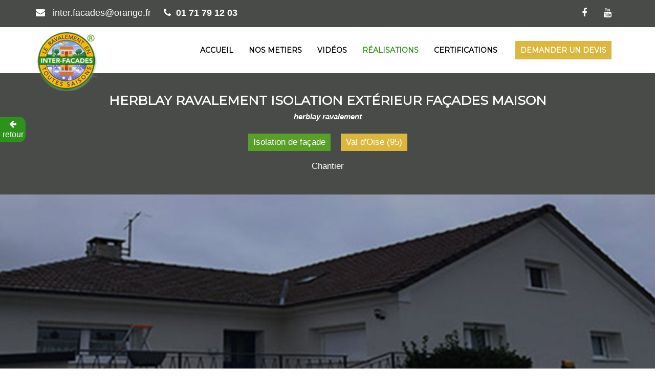

--- FILE ---
content_type: text/html; charset=UTF-8
request_url: https://www.inter-facades.fr/realisations/herblay-ravalement/
body_size: 7501
content:
<!DOCTYPE html>
<html lang="en">
<head>

  <!-- SITE TITTLE -->
  <meta charset="utf-8">
  <meta http-equiv="X-UA-Compatible" content="IE=edge">
  <meta name="viewport" content="width=device-width, initial-scale=1">
  <title></title>
  
		<!-- All in One SEO Pro 4.9.3 - aioseo.com -->
	<meta name="description" content="Herblay ravalement isolation extérieur façades maison. Maison rénovée avec une isolation thermique par l&#039;extérieur par l&#039;entreprise inter façades val d&#039;Oise 95" />
	<meta name="robots" content="max-image-preview:large" />
	<meta name="google-site-verification" content="z94iIJWIetVtvgVWWIPzQbg9RR3Cm9qWs0e7W3CmTtk" />
	<link rel="canonical" href="https://www.inter-facades.fr/realisations/herblay-ravalement/" />
	<meta name="generator" content="All in One SEO Pro (AIOSEO) 4.9.3" />
		<meta property="og:locale" content="fr_FR" />
		<meta property="og:site_name" content="Inter Facade" />
		<meta property="og:type" content="article" />
		<meta property="og:title" content="herblay ravalement isolation extérieur façades maison" />
		<meta property="og:description" content="Herblay ravalement isolation extérieur façades maison. Maison rénovée avec une isolation thermique par l&#039;extérieur par l&#039;entreprise inter façades val d&#039;Oise 95" />
		<meta property="og:url" content="https://www.inter-facades.fr/realisations/herblay-ravalement/" />
		<meta property="og:image" content="https://www.inter-facades.fr/wp-content/uploads/2017/12/ville-maison-laffitte.jpg" />
		<meta property="og:image:secure_url" content="https://www.inter-facades.fr/wp-content/uploads/2017/12/ville-maison-laffitte.jpg" />
		<meta property="og:image:width" content="1920" />
		<meta property="og:image:height" content="720" />
		<meta property="article:published_time" content="2021-12-06T11:51:00+00:00" />
		<meta property="article:modified_time" content="2025-10-29T15:45:42+00:00" />
		<meta property="article:publisher" content="https://facebook.com/inter facades" />
		<meta name="twitter:card" content="summary" />
		<meta name="twitter:site" content="@inter%20facades" />
		<meta name="twitter:title" content="herblay ravalement isolation extérieur façades maison" />
		<meta name="twitter:description" content="Herblay ravalement isolation extérieur façades maison. Maison rénovée avec une isolation thermique par l&#039;extérieur par l&#039;entreprise inter façades val d&#039;Oise 95" />
		<meta name="twitter:image" content="https://www.inter-facades.fr/wp-content/uploads/2017/12/ville-maison-laffitte.jpg" />
		<script type="application/ld+json" class="aioseo-schema">
			{"@context":"https:\/\/schema.org","@graph":[{"@type":"BreadcrumbList","@id":"https:\/\/www.inter-facades.fr\/realisations\/herblay-ravalement\/#breadcrumblist","itemListElement":[{"@type":"ListItem","@id":"https:\/\/www.inter-facades.fr\/realisations\/herblay-ravalement\/#listItem","position":1,"name":"herblay ravalement isolation ext\u00e9rieur fa\u00e7ades maison"}]},{"@type":"Organization","@id":"https:\/\/www.inter-facades.fr\/#organization","name":"inter facades ravalement isolation","description":"Ravalement de fa\u00e7ades Inter Facade","url":"https:\/\/www.inter-facades.fr\/","email":"inter.facades@orange.fr","telephone":"+33171791203","foundingDate":"1998-08-08","logo":{"@type":"ImageObject","url":"https:\/\/www.inter-facades.fr\/wp-content\/uploads\/2017\/12\/ville-maison-laffitte.jpg","@id":"https:\/\/www.inter-facades.fr\/realisations\/herblay-ravalement\/#organizationLogo","width":1920,"height":720,"caption":"ravalement maisons laffitte"},"image":{"@id":"https:\/\/www.inter-facades.fr\/realisations\/herblay-ravalement\/#organizationLogo"},"sameAs":["https:\/\/instagram.com\/inter facades","https:\/\/tiktok.com\/@inter facades","https:\/\/pinterest.com\/inter facades","https:\/\/youtube.com\/inter facades","https:\/\/linkedin.com\/in\/inter facades"]},{"@type":"WebPage","@id":"https:\/\/www.inter-facades.fr\/realisations\/herblay-ravalement\/#webpage","url":"https:\/\/www.inter-facades.fr\/realisations\/herblay-ravalement\/","name":"herblay ravalement isolation ext\u00e9rieur fa\u00e7ades maison","description":"Herblay ravalement isolation ext\u00e9rieur fa\u00e7ades maison. Maison r\u00e9nov\u00e9e avec une isolation thermique par l'ext\u00e9rieur par l'entreprise inter fa\u00e7ades val d'Oise 95","inLanguage":"fr-FR","isPartOf":{"@id":"https:\/\/www.inter-facades.fr\/#website"},"breadcrumb":{"@id":"https:\/\/www.inter-facades.fr\/realisations\/herblay-ravalement\/#breadcrumblist"},"image":{"@type":"ImageObject","url":"https:\/\/www.inter-facades.fr\/wp-content\/uploads\/2021\/12\/Sans-titre-1.jpg","@id":"https:\/\/www.inter-facades.fr\/realisations\/herblay-ravalement\/#mainImage","width":1920,"height":720,"caption":"ravalement herblay"},"primaryImageOfPage":{"@id":"https:\/\/www.inter-facades.fr\/realisations\/herblay-ravalement\/#mainImage"},"datePublished":"2021-12-06T12:51:00+01:00","dateModified":"2025-10-29T16:45:42+01:00"},{"@type":"WebSite","@id":"https:\/\/www.inter-facades.fr\/#website","url":"https:\/\/www.inter-facades.fr\/","name":"Ravalement de fa\u00e7ades Inter Facades","alternateName":"Ravalement isolation","description":"Ravalement de fa\u00e7ades","inLanguage":"fr-FR","publisher":{"@id":"https:\/\/www.inter-facades.fr\/#organization"}}]}
		</script>
		<!-- All in One SEO Pro -->

<link rel='dns-prefetch' href='//ajax.googleapis.com' />
<link rel='dns-prefetch' href='//cdnjs.cloudflare.com' />
<link rel="alternate" title="oEmbed (JSON)" type="application/json+oembed" href="https://www.inter-facades.fr/wp-json/oembed/1.0/embed?url=https%3A%2F%2Fwww.inter-facades.fr%2Frealisations%2Fherblay-ravalement%2F" />
<link rel="alternate" title="oEmbed (XML)" type="text/xml+oembed" href="https://www.inter-facades.fr/wp-json/oembed/1.0/embed?url=https%3A%2F%2Fwww.inter-facades.fr%2Frealisations%2Fherblay-ravalement%2F&#038;format=xml" />
<style id='wp-img-auto-sizes-contain-inline-css' type='text/css'>
img:is([sizes=auto i],[sizes^="auto," i]){contain-intrinsic-size:3000px 1500px}
/*# sourceURL=wp-img-auto-sizes-contain-inline-css */
</style>

<link rel='stylesheet' id='wp-block-library-css' href='https://www.inter-facades.fr/wp-includes/css/dist/block-library/style.min.css?ver=6.9' type='text/css' media='all' />
<style id='global-styles-inline-css' type='text/css'>
:root{--wp--preset--aspect-ratio--square: 1;--wp--preset--aspect-ratio--4-3: 4/3;--wp--preset--aspect-ratio--3-4: 3/4;--wp--preset--aspect-ratio--3-2: 3/2;--wp--preset--aspect-ratio--2-3: 2/3;--wp--preset--aspect-ratio--16-9: 16/9;--wp--preset--aspect-ratio--9-16: 9/16;--wp--preset--color--black: #000000;--wp--preset--color--cyan-bluish-gray: #abb8c3;--wp--preset--color--white: #ffffff;--wp--preset--color--pale-pink: #f78da7;--wp--preset--color--vivid-red: #cf2e2e;--wp--preset--color--luminous-vivid-orange: #ff6900;--wp--preset--color--luminous-vivid-amber: #fcb900;--wp--preset--color--light-green-cyan: #7bdcb5;--wp--preset--color--vivid-green-cyan: #00d084;--wp--preset--color--pale-cyan-blue: #8ed1fc;--wp--preset--color--vivid-cyan-blue: #0693e3;--wp--preset--color--vivid-purple: #9b51e0;--wp--preset--gradient--vivid-cyan-blue-to-vivid-purple: linear-gradient(135deg,rgb(6,147,227) 0%,rgb(155,81,224) 100%);--wp--preset--gradient--light-green-cyan-to-vivid-green-cyan: linear-gradient(135deg,rgb(122,220,180) 0%,rgb(0,208,130) 100%);--wp--preset--gradient--luminous-vivid-amber-to-luminous-vivid-orange: linear-gradient(135deg,rgb(252,185,0) 0%,rgb(255,105,0) 100%);--wp--preset--gradient--luminous-vivid-orange-to-vivid-red: linear-gradient(135deg,rgb(255,105,0) 0%,rgb(207,46,46) 100%);--wp--preset--gradient--very-light-gray-to-cyan-bluish-gray: linear-gradient(135deg,rgb(238,238,238) 0%,rgb(169,184,195) 100%);--wp--preset--gradient--cool-to-warm-spectrum: linear-gradient(135deg,rgb(74,234,220) 0%,rgb(151,120,209) 20%,rgb(207,42,186) 40%,rgb(238,44,130) 60%,rgb(251,105,98) 80%,rgb(254,248,76) 100%);--wp--preset--gradient--blush-light-purple: linear-gradient(135deg,rgb(255,206,236) 0%,rgb(152,150,240) 100%);--wp--preset--gradient--blush-bordeaux: linear-gradient(135deg,rgb(254,205,165) 0%,rgb(254,45,45) 50%,rgb(107,0,62) 100%);--wp--preset--gradient--luminous-dusk: linear-gradient(135deg,rgb(255,203,112) 0%,rgb(199,81,192) 50%,rgb(65,88,208) 100%);--wp--preset--gradient--pale-ocean: linear-gradient(135deg,rgb(255,245,203) 0%,rgb(182,227,212) 50%,rgb(51,167,181) 100%);--wp--preset--gradient--electric-grass: linear-gradient(135deg,rgb(202,248,128) 0%,rgb(113,206,126) 100%);--wp--preset--gradient--midnight: linear-gradient(135deg,rgb(2,3,129) 0%,rgb(40,116,252) 100%);--wp--preset--font-size--small: 13px;--wp--preset--font-size--medium: 20px;--wp--preset--font-size--large: 36px;--wp--preset--font-size--x-large: 42px;--wp--preset--spacing--20: 0.44rem;--wp--preset--spacing--30: 0.67rem;--wp--preset--spacing--40: 1rem;--wp--preset--spacing--50: 1.5rem;--wp--preset--spacing--60: 2.25rem;--wp--preset--spacing--70: 3.38rem;--wp--preset--spacing--80: 5.06rem;--wp--preset--shadow--natural: 6px 6px 9px rgba(0, 0, 0, 0.2);--wp--preset--shadow--deep: 12px 12px 50px rgba(0, 0, 0, 0.4);--wp--preset--shadow--sharp: 6px 6px 0px rgba(0, 0, 0, 0.2);--wp--preset--shadow--outlined: 6px 6px 0px -3px rgb(255, 255, 255), 6px 6px rgb(0, 0, 0);--wp--preset--shadow--crisp: 6px 6px 0px rgb(0, 0, 0);}:where(.is-layout-flex){gap: 0.5em;}:where(.is-layout-grid){gap: 0.5em;}body .is-layout-flex{display: flex;}.is-layout-flex{flex-wrap: wrap;align-items: center;}.is-layout-flex > :is(*, div){margin: 0;}body .is-layout-grid{display: grid;}.is-layout-grid > :is(*, div){margin: 0;}:where(.wp-block-columns.is-layout-flex){gap: 2em;}:where(.wp-block-columns.is-layout-grid){gap: 2em;}:where(.wp-block-post-template.is-layout-flex){gap: 1.25em;}:where(.wp-block-post-template.is-layout-grid){gap: 1.25em;}.has-black-color{color: var(--wp--preset--color--black) !important;}.has-cyan-bluish-gray-color{color: var(--wp--preset--color--cyan-bluish-gray) !important;}.has-white-color{color: var(--wp--preset--color--white) !important;}.has-pale-pink-color{color: var(--wp--preset--color--pale-pink) !important;}.has-vivid-red-color{color: var(--wp--preset--color--vivid-red) !important;}.has-luminous-vivid-orange-color{color: var(--wp--preset--color--luminous-vivid-orange) !important;}.has-luminous-vivid-amber-color{color: var(--wp--preset--color--luminous-vivid-amber) !important;}.has-light-green-cyan-color{color: var(--wp--preset--color--light-green-cyan) !important;}.has-vivid-green-cyan-color{color: var(--wp--preset--color--vivid-green-cyan) !important;}.has-pale-cyan-blue-color{color: var(--wp--preset--color--pale-cyan-blue) !important;}.has-vivid-cyan-blue-color{color: var(--wp--preset--color--vivid-cyan-blue) !important;}.has-vivid-purple-color{color: var(--wp--preset--color--vivid-purple) !important;}.has-black-background-color{background-color: var(--wp--preset--color--black) !important;}.has-cyan-bluish-gray-background-color{background-color: var(--wp--preset--color--cyan-bluish-gray) !important;}.has-white-background-color{background-color: var(--wp--preset--color--white) !important;}.has-pale-pink-background-color{background-color: var(--wp--preset--color--pale-pink) !important;}.has-vivid-red-background-color{background-color: var(--wp--preset--color--vivid-red) !important;}.has-luminous-vivid-orange-background-color{background-color: var(--wp--preset--color--luminous-vivid-orange) !important;}.has-luminous-vivid-amber-background-color{background-color: var(--wp--preset--color--luminous-vivid-amber) !important;}.has-light-green-cyan-background-color{background-color: var(--wp--preset--color--light-green-cyan) !important;}.has-vivid-green-cyan-background-color{background-color: var(--wp--preset--color--vivid-green-cyan) !important;}.has-pale-cyan-blue-background-color{background-color: var(--wp--preset--color--pale-cyan-blue) !important;}.has-vivid-cyan-blue-background-color{background-color: var(--wp--preset--color--vivid-cyan-blue) !important;}.has-vivid-purple-background-color{background-color: var(--wp--preset--color--vivid-purple) !important;}.has-black-border-color{border-color: var(--wp--preset--color--black) !important;}.has-cyan-bluish-gray-border-color{border-color: var(--wp--preset--color--cyan-bluish-gray) !important;}.has-white-border-color{border-color: var(--wp--preset--color--white) !important;}.has-pale-pink-border-color{border-color: var(--wp--preset--color--pale-pink) !important;}.has-vivid-red-border-color{border-color: var(--wp--preset--color--vivid-red) !important;}.has-luminous-vivid-orange-border-color{border-color: var(--wp--preset--color--luminous-vivid-orange) !important;}.has-luminous-vivid-amber-border-color{border-color: var(--wp--preset--color--luminous-vivid-amber) !important;}.has-light-green-cyan-border-color{border-color: var(--wp--preset--color--light-green-cyan) !important;}.has-vivid-green-cyan-border-color{border-color: var(--wp--preset--color--vivid-green-cyan) !important;}.has-pale-cyan-blue-border-color{border-color: var(--wp--preset--color--pale-cyan-blue) !important;}.has-vivid-cyan-blue-border-color{border-color: var(--wp--preset--color--vivid-cyan-blue) !important;}.has-vivid-purple-border-color{border-color: var(--wp--preset--color--vivid-purple) !important;}.has-vivid-cyan-blue-to-vivid-purple-gradient-background{background: var(--wp--preset--gradient--vivid-cyan-blue-to-vivid-purple) !important;}.has-light-green-cyan-to-vivid-green-cyan-gradient-background{background: var(--wp--preset--gradient--light-green-cyan-to-vivid-green-cyan) !important;}.has-luminous-vivid-amber-to-luminous-vivid-orange-gradient-background{background: var(--wp--preset--gradient--luminous-vivid-amber-to-luminous-vivid-orange) !important;}.has-luminous-vivid-orange-to-vivid-red-gradient-background{background: var(--wp--preset--gradient--luminous-vivid-orange-to-vivid-red) !important;}.has-very-light-gray-to-cyan-bluish-gray-gradient-background{background: var(--wp--preset--gradient--very-light-gray-to-cyan-bluish-gray) !important;}.has-cool-to-warm-spectrum-gradient-background{background: var(--wp--preset--gradient--cool-to-warm-spectrum) !important;}.has-blush-light-purple-gradient-background{background: var(--wp--preset--gradient--blush-light-purple) !important;}.has-blush-bordeaux-gradient-background{background: var(--wp--preset--gradient--blush-bordeaux) !important;}.has-luminous-dusk-gradient-background{background: var(--wp--preset--gradient--luminous-dusk) !important;}.has-pale-ocean-gradient-background{background: var(--wp--preset--gradient--pale-ocean) !important;}.has-electric-grass-gradient-background{background: var(--wp--preset--gradient--electric-grass) !important;}.has-midnight-gradient-background{background: var(--wp--preset--gradient--midnight) !important;}.has-small-font-size{font-size: var(--wp--preset--font-size--small) !important;}.has-medium-font-size{font-size: var(--wp--preset--font-size--medium) !important;}.has-large-font-size{font-size: var(--wp--preset--font-size--large) !important;}.has-x-large-font-size{font-size: var(--wp--preset--font-size--x-large) !important;}
/*# sourceURL=global-styles-inline-css */
</style>

<style id='classic-theme-styles-inline-css' type='text/css'>
/*! This file is auto-generated */
.wp-block-button__link{color:#fff;background-color:#32373c;border-radius:9999px;box-shadow:none;text-decoration:none;padding:calc(.667em + 2px) calc(1.333em + 2px);font-size:1.125em}.wp-block-file__button{background:#32373c;color:#fff;text-decoration:none}
/*# sourceURL=/wp-includes/css/classic-themes.min.css */
</style>
<link rel='stylesheet' id='contact-form-7-css' href='https://www.inter-facades.fr/wp-content/plugins/contact-form-7/includes/css/styles.css?ver=6.1.4' type='text/css' media='all' />
<link rel="https://api.w.org/" href="https://www.inter-facades.fr/wp-json/" />
  <!-- PLUGINS CSS STYLE -->
  <link href="https://www.inter-facades.fr/wp-content/themes/intefacades/plugins/jquery-ui/jquery-ui.css" rel="stylesheet">
  <link href="https://www.inter-facades.fr/wp-content/themes/intefacades/plugins/bootstrap/css/bootstrap.css" rel="stylesheet">
  <link href="https://www.inter-facades.fr/wp-content/themes/intefacades/plugins/font-awesome/css/font-awesome.min.css" rel="stylesheet">
  <link rel="stylesheet" type="text/css" href="https://www.inter-facades.fr/wp-content/themes/intefacades/plugins/rs-plugin/css/settings.css" media="screen">
  <link rel="stylesheet" type="text/css" href="https://www.inter-facades.fr/wp-content/themes/intefacades/plugins/selectbox/select_option1.css">
  <link rel="stylesheet" type="text/css" href="https://www.inter-facades.fr/wp-content/themes/intefacades/plugins/owl-carousel/owl.carousel.css" media="screen">
  <link rel="stylesheet" type="text/css" href="https://www.inter-facades.fr/wp-content/themes/intefacades/plugins/isotope/jquery.fancybox.css">
  <link rel="stylesheet" type="text/css" href="https://www.inter-facades.fr/wp-content/themes/intefacades/plugins/isotope/isotope.css">
  <link rel="stylesheet" type="text/css" href="https://www.inter-facades.fr/wp-content/themes/intefacades/plugins/jquery.magnific-popup/magnific-popup.css">

  <!-- GOOGLE FONT -->
  <link href='https://fonts.googleapis.com/css?family=Open+Sans:400,300,600,700' rel='stylesheet' type='text/css'>
  <link href="https://fonts.googleapis.com/css?family=Montserrat" rel="stylesheet" type='text/css'> 

  <!-- CUSTOM CSS -->
  <link href="https://www.inter-facades.fr/wp-content/themes/intefacades/style.css" rel="stylesheet">
  <link rel="stylesheet" href="https://www.inter-facades.fr/wp-content/themes/intefacades/css/default.css" id="option_color">
  
  

  <!-- Icons -->
  <!--<link rel="shortcut icon" href="img/favicon.png">-->

  <!-- HTML5 shim and Respond.js for IE8 support of HTML5 elements and media queries -->
  <!-- WARNING: Respond.js doesn't work if you view the page via file:// -->
  <!--[if lt IE 9]>
  <script src="https://oss.maxcdn.com/html5shiv/3.7.2/html5shiv.min.js"></script>
  <script src="https://oss.maxcdn.com/respond/1.4.2/respond.min.js"></script>
  <![endif]-->

</head>

<body class="body-wrapper">


  <div class="main-wrapper">
    <!-- HEADER -->
    <header id="pageTop" class="header-wrapper">


      <!-- TOP INFO BAR -->
      <div class="top-info-bar bg-color-3 hidden-xs">
        <div class="container">
          <div class="row">
            <div class="col-sm-7">
              <ul class="list-inline">
                <li><i class="fa fa-envelope" aria-hidden="true"></i> <a href="mailto:inter.facades@orange.fr">inter.facades@orange.fr</a></li>
                <li class="phone"><i class="fa fa-phone" aria-hidden="true"></i>01 71 79 12 03</li>
                <!--<li><i class="fa fa-map-marker" aria-hidden="true"></i>Saint Ouen l'Aumone (95)</li>-->
              </ul>
            </div>
            <div class="col-sm-5">
              <ul class="list-inline social">
				<li class="facebook"><a target="_blank"  href="https://www.facebook.com/ravalement.devis.isolation.facade"><i class="fa fa-facebook" aria-hidden="true"></i></a></li>
                <li class="youtube"><a target="_blank"  href="https://www.youtube.com/user/interfacades95"><i class="fa fa-youtube" aria-hidden="true"></i></a></li>  			
              </ul>
            </div>
          </div>
        </div>
      </div>

      <!-- NAVBAR -->
      <nav id="menuBar" class="navbar navbar-default lightHeader" role="navigation">
        <div class="container">
          <!-- Brand and toggle get grouped for better mobile display -->
          <div class="navbar-header">
            <button type="button" class="navbar-toggle" data-toggle="collapse" data-target=".navbar-ex1-collapse">
              <span class="sr-only">Toggle navigation</span>
              <span class="icon-bar"></span>
              <span class="icon-bar"></span>
              <span class="icon-bar"></span>
            </button>
            <a class="navbar-brand" href="https://www.inter-facades.fr"><img src="https://www.inter-facades.fr/wp-content/themes/intefacades/img/logo-interfacades.png" alt="entreprise isolation extérieur"></a>
          </div>

          <!-- Collect the nav links, forms, and other content for toggling -->
          <div class="collapse navbar-collapse navbar-ex1-collapse">
            <ul class="nav navbar-nav navbar-right">
              <li>
                <a href="https://www.inter-facades.fr/">
                  <span>Accueil</span>
                </a>

              </li>
              <li class="dropdown singleDrop ">
                <a href="javascript:void(0)" class="dropdown-toggle" data-toggle="dropdown" role="button" aria-haspopup="true" aria-expanded="false">
                    <span>Nos metiers</span></a>
                <ul class="dropdown-menu dropdown-menu-left">
                  <li><a href="https://www.inter-facades.fr/isolation-thermique-par-lexterieur">Isolation thermique extérieur</a></li>
                  <li><a href="https://www.inter-facades.fr/ravalement-facade-peinture">Peinture façade</a></li>
                  <li><a href="https://www.inter-facades.fr/ravalement-impermeabilite-facades">Imperméabilité i1-i2-i3-i4</a></li>
                  
                </ul>
              </li>
              <li>
                <a href="https://www.inter-facades.fr/videos" >
                  <span>Vidéos</span>
                </a>
              </li>
              <li class="active">
                <a href="https://www.inter-facades.fr/realisations">
                  <span>Réalisations</span>
                </a>
              </li>
              <li>
                <a href="https://www.inter-facades.fr/certifications">
                  <span>Certifications</span>
                </a>
              </li>
              <li class="devis">
                <a href="https://www.inter-facades.fr/contact-devis-ravalement-isolation-thermique-entreprise">
                    <span>demander un devis</span></a>
                 
              </li>
            </ul>
          </div>

        </div>
      </nav>
    </header>   <section class="titlepage bg-color-3 text-center"> <div class="retour hidden-xs"><a href="https://www.inter-facades.fr/realisations"><i class="fa fa-arrow-left" aria-hidden="true"></i><span>retour</span></a></div><div class="container"> <div class="row"> <div class="col-sm-12"> <h1>herblay ravalement isolation extérieur façades maison</h1> <h3>herblay ravalement </h3> <div class="btn btn-default btncat">Isolation de façade</div><div class="btn btn-default btnville">Val d&#039;Oise (95)</div><div class="date">Chantier </div></div></div></div></section> <section class="bannercontainer bannercontainerV1"> <div class="fullscreenbanner-container"> <div class="fullscreenbanner"> <ul>  <li data-transition="fade" data-slotamount="5" data-masterspeed="700" data-title="Slide 1"> <img src="https://www.inter-facades.fr/wp-content/uploads/2021/12/Sans-titre-1-1024x384.jpg" alt="slidebg1" data-bgfit="cover" data-bgposition="center center" data-bgrepeat="no-repeat"> </li></ul> </div></div></section> <section class="fiche_rea"> <div class="container"> <p><span style="color: #008000;">Herblay ravalement isolation extérieur façades maison</span></p>
<p>Dans un premier temps, ces clients nous ont contacté pour cette maison de 1960 à</p>
<p>Le bien est situé à Herblay dans le Val d&rsquo;Oise.</p>
<p><strong>D&rsquo;abord,</strong> le client souhaitait réaliser un <a href='https://www.inter-facades.fr/realisations/cout-ravalement-isolation/'>ravalement de façade avec une isolation</a> de sa maison.</p>
<p>Aussi, les <a href='https://www.inter-facades.fr/realisations/ravalement-asnieres-sur-seine/'>isolants polystyrènes ont été posés sur</a> les façades et pignon de la maison.</p>
<p>Puis, le chevillage a été réalisé en thermo-chevillage.</p>
<p>Dans un deuxième temps, l’enduit de finition du <a href='https://www.inter-facades.fr/realisations/ravalement-andresy/'>ravalement est un enduit de parement</a> organique.</p>
<p>Par ailleurs, l&rsquo;enduit est à base de résine acrylique de la gamme zolpan.</p>
<p>C&rsquo;est pourquoi, la réalisation de ces travaux leur a permis de percevoir l&rsquo;aide ma prim renov.</p>
<p>Puis dans un deuxième temps l&rsquo;aide du certification d&rsquo;économie d&rsquo;énergie.</p>
<p><span style="color: #ffffff;"><a style="color: #ffffff;" href="https://www.inter-facades.fr/">https://www.inter-facades.fr/</a></span></p>
<h4><a title="Chaine youtube" href="https://www.youtube.com/user/interfacades95"><span style="color: #008000;">Chaine youtube</span></a></h4>
<h4><span style="color: #ffffff;"> </span><span style="color: #008000;">Page d&rsquo;accueil</span></h4>
 </div></section>  <section class="realisations full-width clearfix"> <div class="container"> <div class="row"> <div class="isotopeContainer">   <article class="col-md-4 col-sm-6 col-xs-12 isotopeSelector post-7379 project type-project status-publish has-post-thumbnail hentry departement-haut-de-seine-92 project_category-isolation-de-facade"> <figure> <img src="https://www.inter-facades.fr/wp-content/uploads/2024/06/Ravalement-Asnieres-sur-seine-92600-1024x384.jpg" alt="image"> <div class="overlay-background"> <div class="inner"></div></div><div class="overlay"> <a class="fancybox-pop" href="https://www.inter-facades.fr/realisations/ravalement-asnieres-sur-seine/"> <i class="fa fa-search-plus" aria-hidden="true"></i> </a> </div></figure> <h2 class="title">Ravalement Asnières sur seine isolation extérieur par inter facades</h2> </article>   <article class="col-md-4 col-sm-6 col-xs-12 isotopeSelector post-7376 project type-project status-publish has-post-thumbnail hentry departement-val-doise project_category-isolation-de-facade"> <figure> <img src="https://www.inter-facades.fr/wp-content/uploads/2024/06/Montmorency-95-val-doise-1024x384.jpg" alt="image"> <div class="overlay-background"> <div class="inner"></div></div><div class="overlay"> <a class="fancybox-pop" href="https://www.inter-facades.fr/realisations/ravalement-montmorency/"> <i class="fa fa-search-plus" aria-hidden="true"></i> </a> </div></figure> <h2 class="title">Ravalement Montmorency et isolation extérieur</h2> </article>   <article class="col-md-4 col-sm-6 col-xs-12 isotopeSelector post-7374 project type-project status-publish has-post-thumbnail hentry departement-yvelines-78 project_category-isolation-de-facade"> <figure> <img src="https://www.inter-facades.fr/wp-content/uploads/2024/06/Andresy-78-yvelines-1024x384.jpg" alt="image"> <div class="overlay-background"> <div class="inner"></div></div><div class="overlay"> <a class="fancybox-pop" href="https://www.inter-facades.fr/realisations/ravalement-andresy/"> <i class="fa fa-search-plus" aria-hidden="true"></i> </a> </div></figure> <h2 class="title">Ravalement Isolation thermique extérieur Andrésy 78 Yvelines par INTER FACADES</h2> </article>  </div></div><div class="col-xs-12">  </div></div></section> <!-- FOOTER -->
<footer> 
    
<!-- CONTACT INFO-->
<section class="footercontact bg-color-2 text-center">
  <div class="container">
      <a href="https://www.inter-facades.fr/contact-devis-ravalement-isolation-thermique-entreprise"><h2>Devis ravalement ? contactez-nous !</h2></a>
  </div>
</section>    
    
    
<!-- FOOTER INFO AREA -->
  <div class="footerInfoArea bg-color-3">
    <div class="container">
      <div class="row">
        <div class="col-sm-6 col-xs-12">
            <a class="logofooter" href="https://www.inter-facades.fr"><img src="https://www.inter-facades.fr/wp-content/themes/intefacades/img/logo-interfacades.png" alt="entreprise de ravalement"></a>
            <p class="adress">Inter-Façades</br>
12 rue de la tréate cellule B1</br>
95310 St Ouen l'Aumône France</br>
Tél. : 01 71 79 12 03</br>
Courriel : inter.facades@orange.fr</p>
          
        </div>
          
        <div class="col-sm-6 col-xs-12 ">
            <div class="col-sm-12 hidden-xs">
                <ul class="zone">
                    <li class="bg-color-1">93</li>
                    <li class="bg-color-1">75</li>
                    <li class="bg-color-1">92</li>
                    <li class="bg-color-1">78</li>
                    <li class="bg-color-1">95</li>
                    <li id="titre">nous intervenons dans le</li>
                </ul>
            </div>   
            <div class="col-sm-12">
                <img class="ite" src="https://www.inter-facades.fr/wp-content/themes/intefacades/img/ITE.png" alt="devis ravalement">
                <img class="proenergie" src="https://www.inter-facades.fr/wp-content/themes/intefacades/img/proenergie.png" alt="devis isolation">
            </div>
        </div>     
 
         
        </div>
      </div>
    </div>
  </div>
  <!-- COPY RIGHT -->
  <div class="copyRight clearfix">
    <div class="container">
      <div class="row">
        
        <div class="col-sm-12 text-center">
          <div class="copyRightText">
              <p>© 2017 Inter-facades - Entreprise de ravalement  |  <a href="https://www.inter-facades.fr/mentions-legales">Mentions légales</a> </p>
              <a class="agence" href="https://oliviercanu.fr" target="_blank"><img src="https://www.inter-facades.fr/wp-content/themes/intefacades/img/agence.jpg" alt="isolation façade"></a> 
          </div>
        </div>
          
          
        <div class="col-sm-12 text-center">
            <ul class="list-inline">
                <li class="facebook"><a target="_blank" href="https://www.facebook.com/ravalement.devis.isolation.facade"><i class="fa fa-facebook" aria-hidden="true"></i></a></li>
                <li class="youtube"><a target="_blank"  href="https://www.youtube.com/user/interfacades95"><i class="fa fa-youtube" aria-hidden="true"></i></a></li>  
            </ul>
        </div> 
          
       
          
          
          
      </div>
    </div>
  </div>
</footer>
</div>

<div class="scrolling">
<a href="#pageTop" class="backToTop hidden-xs" id="backToTop"><i class="fa fa-arrow-up" aria-hidden="true"></i></a>
</div>

<script type="speculationrules">
{"prefetch":[{"source":"document","where":{"and":[{"href_matches":"/*"},{"not":{"href_matches":["/wp-*.php","/wp-admin/*","/wp-content/uploads/*","/wp-content/*","/wp-content/plugins/*","/wp-content/themes/intefacades/*","/*\\?(.+)"]}},{"not":{"selector_matches":"a[rel~=\"nofollow\"]"}},{"not":{"selector_matches":".no-prefetch, .no-prefetch a"}}]},"eagerness":"conservative"}]}
</script>
<script type="text/javascript" src="https://ajax.googleapis.com/ajax/libs/jquery/1.11.3/jquery.min.js?ver=6.9" id="jquery-js"></script>
<script type="text/javascript" src="https://www.inter-facades.fr/wp-content/themes/intefacades/plugins/jquery-ui/jquery-ui.js?ver=6.9" id="jquery-ui-js"></script>
<script type="text/javascript" src="https://www.inter-facades.fr/wp-content/themes/intefacades/plugins/bootstrap/js/bootstrap.min.js?ver=6.9" id="bootstrap-js"></script>
<script type="text/javascript" src="https://www.inter-facades.fr/wp-content/themes/intefacades/plugins/rs-plugin/js/jquery.themepunch.tools.min.js?ver=6.9" id="tools-js"></script>
<script type="text/javascript" src="https://www.inter-facades.fr/wp-content/themes/intefacades/plugins/rs-plugin/js/jquery.themepunch.revolution.min.js?ver=6.9" id="revolution-js"></script>
<script type="text/javascript" src="https://www.inter-facades.fr/wp-content/themes/intefacades/plugins/selectbox/jquery.selectbox-0.1.3.min.js?ver=6.9" id="selectbox-js"></script>
<script type="text/javascript" src="https://www.inter-facades.fr/wp-content/themes/intefacades/plugins/owl-carousel/owl.carousel.js?ver=6.9" id="carrousel-js"></script>
<script type="text/javascript" src="https://cdnjs.cloudflare.com/ajax/libs/waypoints/2.0.3/waypoints.min.js?ver=6.9" id="waypoints-js"></script>
<script type="text/javascript" src="https://www.inter-facades.fr/wp-content/themes/intefacades/plugins/counter-up/jquery.counterup.min.js?ver=6.9" id="counterup-js"></script>
<script type="text/javascript" src="https://www.inter-facades.fr/wp-content/themes/intefacades/plugins/isotope/isotope.min.js?ver=6.9" id="isotop-js"></script>
<script type="text/javascript" src="https://www.inter-facades.fr/wp-content/themes/intefacades/plugins/isotope/jquery.fancybox.pack.js?ver=6.9" id="fancybox-js"></script>
<script type="text/javascript" src="https://www.inter-facades.fr/wp-content/themes/intefacades/plugins/isotope/isotope-triger.js?ver=6.9" id="triger-js"></script>
<script type="text/javascript" src="https://www.inter-facades.fr/wp-content/themes/intefacades/plugins/countdown/jquery.syotimer.js?ver=6.9" id="syotimer-js"></script>
<script type="text/javascript" src="https://www.inter-facades.fr/wp-content/themes/intefacades/plugins/velocity/velocity.min.js?ver=6.9" id="velocity-js"></script>
<script type="text/javascript" src="https://www.inter-facades.fr/wp-content/themes/intefacades/plugins/jquery.magnific-popup/jquery.magnific-popup.min.js?ver=6.9" id="popup-js"></script>
<script type="text/javascript" src="https://www.inter-facades.fr/wp-content/themes/intefacades/js/custom.js?ver=6.9" id="custom-js"></script>
<script type="text/javascript" src="https://www.inter-facades.fr/wp-content/themes/intefacades/js/ga.js?ver=6.9" id="ga-js"></script>
<script type="text/javascript" src="https://www.inter-facades.fr/wp-includes/js/dist/hooks.min.js?ver=dd5603f07f9220ed27f1" id="wp-hooks-js"></script>
<script type="text/javascript" src="https://www.inter-facades.fr/wp-includes/js/dist/i18n.min.js?ver=c26c3dc7bed366793375" id="wp-i18n-js"></script>
<script type="text/javascript" id="wp-i18n-js-after">
/* <![CDATA[ */
wp.i18n.setLocaleData( { 'text direction\u0004ltr': [ 'ltr' ] } );
//# sourceURL=wp-i18n-js-after
/* ]]> */
</script>
<script type="text/javascript" src="https://www.inter-facades.fr/wp-content/plugins/contact-form-7/includes/swv/js/index.js?ver=6.1.4" id="swv-js"></script>
<script type="text/javascript" id="contact-form-7-js-translations">
/* <![CDATA[ */
( function( domain, translations ) {
	var localeData = translations.locale_data[ domain ] || translations.locale_data.messages;
	localeData[""].domain = domain;
	wp.i18n.setLocaleData( localeData, domain );
} )( "contact-form-7", {"translation-revision-date":"2025-02-06 12:02:14+0000","generator":"GlotPress\/4.0.1","domain":"messages","locale_data":{"messages":{"":{"domain":"messages","plural-forms":"nplurals=2; plural=n > 1;","lang":"fr"},"This contact form is placed in the wrong place.":["Ce formulaire de contact est plac\u00e9 dans un mauvais endroit."],"Error:":["Erreur\u00a0:"]}},"comment":{"reference":"includes\/js\/index.js"}} );
//# sourceURL=contact-form-7-js-translations
/* ]]> */
</script>
<script type="text/javascript" id="contact-form-7-js-before">
/* <![CDATA[ */
var wpcf7 = {
    "api": {
        "root": "https:\/\/www.inter-facades.fr\/wp-json\/",
        "namespace": "contact-form-7\/v1"
    },
    "cached": 1
};
//# sourceURL=contact-form-7-js-before
/* ]]> */
</script>
<script type="text/javascript" src="https://www.inter-facades.fr/wp-content/plugins/contact-form-7/includes/js/index.js?ver=6.1.4" id="contact-form-7-js"></script>
<script type="text/javascript" src="https://www.google.com/recaptcha/api.js?render=6Le72YcUAAAAAIqVKUYevdHYVtH0iXUK4ifP5TeJ&amp;ver=3.0" id="google-recaptcha-js"></script>
<script type="text/javascript" src="https://www.inter-facades.fr/wp-includes/js/dist/vendor/wp-polyfill.min.js?ver=3.15.0" id="wp-polyfill-js"></script>
<script type="text/javascript" id="wpcf7-recaptcha-js-before">
/* <![CDATA[ */
var wpcf7_recaptcha = {
    "sitekey": "6Le72YcUAAAAAIqVKUYevdHYVtH0iXUK4ifP5TeJ",
    "actions": {
        "homepage": "homepage",
        "contactform": "contactform"
    }
};
//# sourceURL=wpcf7-recaptcha-js-before
/* ]]> */
</script>
<script type="text/javascript" src="https://www.inter-facades.fr/wp-content/plugins/contact-form-7/modules/recaptcha/index.js?ver=6.1.4" id="wpcf7-recaptcha-js"></script>


</body>
</html>


	

<!-- Page cached by LiteSpeed Cache 7.7 on 2026-01-20 03:17:07 -->

--- FILE ---
content_type: text/html; charset=utf-8
request_url: https://www.google.com/recaptcha/api2/anchor?ar=1&k=6Le72YcUAAAAAIqVKUYevdHYVtH0iXUK4ifP5TeJ&co=aHR0cHM6Ly93d3cuaW50ZXItZmFjYWRlcy5mcjo0NDM.&hl=en&v=PoyoqOPhxBO7pBk68S4YbpHZ&size=invisible&anchor-ms=20000&execute-ms=30000&cb=3zcpnj1s0pj8
body_size: 48819
content:
<!DOCTYPE HTML><html dir="ltr" lang="en"><head><meta http-equiv="Content-Type" content="text/html; charset=UTF-8">
<meta http-equiv="X-UA-Compatible" content="IE=edge">
<title>reCAPTCHA</title>
<style type="text/css">
/* cyrillic-ext */
@font-face {
  font-family: 'Roboto';
  font-style: normal;
  font-weight: 400;
  font-stretch: 100%;
  src: url(//fonts.gstatic.com/s/roboto/v48/KFO7CnqEu92Fr1ME7kSn66aGLdTylUAMa3GUBHMdazTgWw.woff2) format('woff2');
  unicode-range: U+0460-052F, U+1C80-1C8A, U+20B4, U+2DE0-2DFF, U+A640-A69F, U+FE2E-FE2F;
}
/* cyrillic */
@font-face {
  font-family: 'Roboto';
  font-style: normal;
  font-weight: 400;
  font-stretch: 100%;
  src: url(//fonts.gstatic.com/s/roboto/v48/KFO7CnqEu92Fr1ME7kSn66aGLdTylUAMa3iUBHMdazTgWw.woff2) format('woff2');
  unicode-range: U+0301, U+0400-045F, U+0490-0491, U+04B0-04B1, U+2116;
}
/* greek-ext */
@font-face {
  font-family: 'Roboto';
  font-style: normal;
  font-weight: 400;
  font-stretch: 100%;
  src: url(//fonts.gstatic.com/s/roboto/v48/KFO7CnqEu92Fr1ME7kSn66aGLdTylUAMa3CUBHMdazTgWw.woff2) format('woff2');
  unicode-range: U+1F00-1FFF;
}
/* greek */
@font-face {
  font-family: 'Roboto';
  font-style: normal;
  font-weight: 400;
  font-stretch: 100%;
  src: url(//fonts.gstatic.com/s/roboto/v48/KFO7CnqEu92Fr1ME7kSn66aGLdTylUAMa3-UBHMdazTgWw.woff2) format('woff2');
  unicode-range: U+0370-0377, U+037A-037F, U+0384-038A, U+038C, U+038E-03A1, U+03A3-03FF;
}
/* math */
@font-face {
  font-family: 'Roboto';
  font-style: normal;
  font-weight: 400;
  font-stretch: 100%;
  src: url(//fonts.gstatic.com/s/roboto/v48/KFO7CnqEu92Fr1ME7kSn66aGLdTylUAMawCUBHMdazTgWw.woff2) format('woff2');
  unicode-range: U+0302-0303, U+0305, U+0307-0308, U+0310, U+0312, U+0315, U+031A, U+0326-0327, U+032C, U+032F-0330, U+0332-0333, U+0338, U+033A, U+0346, U+034D, U+0391-03A1, U+03A3-03A9, U+03B1-03C9, U+03D1, U+03D5-03D6, U+03F0-03F1, U+03F4-03F5, U+2016-2017, U+2034-2038, U+203C, U+2040, U+2043, U+2047, U+2050, U+2057, U+205F, U+2070-2071, U+2074-208E, U+2090-209C, U+20D0-20DC, U+20E1, U+20E5-20EF, U+2100-2112, U+2114-2115, U+2117-2121, U+2123-214F, U+2190, U+2192, U+2194-21AE, U+21B0-21E5, U+21F1-21F2, U+21F4-2211, U+2213-2214, U+2216-22FF, U+2308-230B, U+2310, U+2319, U+231C-2321, U+2336-237A, U+237C, U+2395, U+239B-23B7, U+23D0, U+23DC-23E1, U+2474-2475, U+25AF, U+25B3, U+25B7, U+25BD, U+25C1, U+25CA, U+25CC, U+25FB, U+266D-266F, U+27C0-27FF, U+2900-2AFF, U+2B0E-2B11, U+2B30-2B4C, U+2BFE, U+3030, U+FF5B, U+FF5D, U+1D400-1D7FF, U+1EE00-1EEFF;
}
/* symbols */
@font-face {
  font-family: 'Roboto';
  font-style: normal;
  font-weight: 400;
  font-stretch: 100%;
  src: url(//fonts.gstatic.com/s/roboto/v48/KFO7CnqEu92Fr1ME7kSn66aGLdTylUAMaxKUBHMdazTgWw.woff2) format('woff2');
  unicode-range: U+0001-000C, U+000E-001F, U+007F-009F, U+20DD-20E0, U+20E2-20E4, U+2150-218F, U+2190, U+2192, U+2194-2199, U+21AF, U+21E6-21F0, U+21F3, U+2218-2219, U+2299, U+22C4-22C6, U+2300-243F, U+2440-244A, U+2460-24FF, U+25A0-27BF, U+2800-28FF, U+2921-2922, U+2981, U+29BF, U+29EB, U+2B00-2BFF, U+4DC0-4DFF, U+FFF9-FFFB, U+10140-1018E, U+10190-1019C, U+101A0, U+101D0-101FD, U+102E0-102FB, U+10E60-10E7E, U+1D2C0-1D2D3, U+1D2E0-1D37F, U+1F000-1F0FF, U+1F100-1F1AD, U+1F1E6-1F1FF, U+1F30D-1F30F, U+1F315, U+1F31C, U+1F31E, U+1F320-1F32C, U+1F336, U+1F378, U+1F37D, U+1F382, U+1F393-1F39F, U+1F3A7-1F3A8, U+1F3AC-1F3AF, U+1F3C2, U+1F3C4-1F3C6, U+1F3CA-1F3CE, U+1F3D4-1F3E0, U+1F3ED, U+1F3F1-1F3F3, U+1F3F5-1F3F7, U+1F408, U+1F415, U+1F41F, U+1F426, U+1F43F, U+1F441-1F442, U+1F444, U+1F446-1F449, U+1F44C-1F44E, U+1F453, U+1F46A, U+1F47D, U+1F4A3, U+1F4B0, U+1F4B3, U+1F4B9, U+1F4BB, U+1F4BF, U+1F4C8-1F4CB, U+1F4D6, U+1F4DA, U+1F4DF, U+1F4E3-1F4E6, U+1F4EA-1F4ED, U+1F4F7, U+1F4F9-1F4FB, U+1F4FD-1F4FE, U+1F503, U+1F507-1F50B, U+1F50D, U+1F512-1F513, U+1F53E-1F54A, U+1F54F-1F5FA, U+1F610, U+1F650-1F67F, U+1F687, U+1F68D, U+1F691, U+1F694, U+1F698, U+1F6AD, U+1F6B2, U+1F6B9-1F6BA, U+1F6BC, U+1F6C6-1F6CF, U+1F6D3-1F6D7, U+1F6E0-1F6EA, U+1F6F0-1F6F3, U+1F6F7-1F6FC, U+1F700-1F7FF, U+1F800-1F80B, U+1F810-1F847, U+1F850-1F859, U+1F860-1F887, U+1F890-1F8AD, U+1F8B0-1F8BB, U+1F8C0-1F8C1, U+1F900-1F90B, U+1F93B, U+1F946, U+1F984, U+1F996, U+1F9E9, U+1FA00-1FA6F, U+1FA70-1FA7C, U+1FA80-1FA89, U+1FA8F-1FAC6, U+1FACE-1FADC, U+1FADF-1FAE9, U+1FAF0-1FAF8, U+1FB00-1FBFF;
}
/* vietnamese */
@font-face {
  font-family: 'Roboto';
  font-style: normal;
  font-weight: 400;
  font-stretch: 100%;
  src: url(//fonts.gstatic.com/s/roboto/v48/KFO7CnqEu92Fr1ME7kSn66aGLdTylUAMa3OUBHMdazTgWw.woff2) format('woff2');
  unicode-range: U+0102-0103, U+0110-0111, U+0128-0129, U+0168-0169, U+01A0-01A1, U+01AF-01B0, U+0300-0301, U+0303-0304, U+0308-0309, U+0323, U+0329, U+1EA0-1EF9, U+20AB;
}
/* latin-ext */
@font-face {
  font-family: 'Roboto';
  font-style: normal;
  font-weight: 400;
  font-stretch: 100%;
  src: url(//fonts.gstatic.com/s/roboto/v48/KFO7CnqEu92Fr1ME7kSn66aGLdTylUAMa3KUBHMdazTgWw.woff2) format('woff2');
  unicode-range: U+0100-02BA, U+02BD-02C5, U+02C7-02CC, U+02CE-02D7, U+02DD-02FF, U+0304, U+0308, U+0329, U+1D00-1DBF, U+1E00-1E9F, U+1EF2-1EFF, U+2020, U+20A0-20AB, U+20AD-20C0, U+2113, U+2C60-2C7F, U+A720-A7FF;
}
/* latin */
@font-face {
  font-family: 'Roboto';
  font-style: normal;
  font-weight: 400;
  font-stretch: 100%;
  src: url(//fonts.gstatic.com/s/roboto/v48/KFO7CnqEu92Fr1ME7kSn66aGLdTylUAMa3yUBHMdazQ.woff2) format('woff2');
  unicode-range: U+0000-00FF, U+0131, U+0152-0153, U+02BB-02BC, U+02C6, U+02DA, U+02DC, U+0304, U+0308, U+0329, U+2000-206F, U+20AC, U+2122, U+2191, U+2193, U+2212, U+2215, U+FEFF, U+FFFD;
}
/* cyrillic-ext */
@font-face {
  font-family: 'Roboto';
  font-style: normal;
  font-weight: 500;
  font-stretch: 100%;
  src: url(//fonts.gstatic.com/s/roboto/v48/KFO7CnqEu92Fr1ME7kSn66aGLdTylUAMa3GUBHMdazTgWw.woff2) format('woff2');
  unicode-range: U+0460-052F, U+1C80-1C8A, U+20B4, U+2DE0-2DFF, U+A640-A69F, U+FE2E-FE2F;
}
/* cyrillic */
@font-face {
  font-family: 'Roboto';
  font-style: normal;
  font-weight: 500;
  font-stretch: 100%;
  src: url(//fonts.gstatic.com/s/roboto/v48/KFO7CnqEu92Fr1ME7kSn66aGLdTylUAMa3iUBHMdazTgWw.woff2) format('woff2');
  unicode-range: U+0301, U+0400-045F, U+0490-0491, U+04B0-04B1, U+2116;
}
/* greek-ext */
@font-face {
  font-family: 'Roboto';
  font-style: normal;
  font-weight: 500;
  font-stretch: 100%;
  src: url(//fonts.gstatic.com/s/roboto/v48/KFO7CnqEu92Fr1ME7kSn66aGLdTylUAMa3CUBHMdazTgWw.woff2) format('woff2');
  unicode-range: U+1F00-1FFF;
}
/* greek */
@font-face {
  font-family: 'Roboto';
  font-style: normal;
  font-weight: 500;
  font-stretch: 100%;
  src: url(//fonts.gstatic.com/s/roboto/v48/KFO7CnqEu92Fr1ME7kSn66aGLdTylUAMa3-UBHMdazTgWw.woff2) format('woff2');
  unicode-range: U+0370-0377, U+037A-037F, U+0384-038A, U+038C, U+038E-03A1, U+03A3-03FF;
}
/* math */
@font-face {
  font-family: 'Roboto';
  font-style: normal;
  font-weight: 500;
  font-stretch: 100%;
  src: url(//fonts.gstatic.com/s/roboto/v48/KFO7CnqEu92Fr1ME7kSn66aGLdTylUAMawCUBHMdazTgWw.woff2) format('woff2');
  unicode-range: U+0302-0303, U+0305, U+0307-0308, U+0310, U+0312, U+0315, U+031A, U+0326-0327, U+032C, U+032F-0330, U+0332-0333, U+0338, U+033A, U+0346, U+034D, U+0391-03A1, U+03A3-03A9, U+03B1-03C9, U+03D1, U+03D5-03D6, U+03F0-03F1, U+03F4-03F5, U+2016-2017, U+2034-2038, U+203C, U+2040, U+2043, U+2047, U+2050, U+2057, U+205F, U+2070-2071, U+2074-208E, U+2090-209C, U+20D0-20DC, U+20E1, U+20E5-20EF, U+2100-2112, U+2114-2115, U+2117-2121, U+2123-214F, U+2190, U+2192, U+2194-21AE, U+21B0-21E5, U+21F1-21F2, U+21F4-2211, U+2213-2214, U+2216-22FF, U+2308-230B, U+2310, U+2319, U+231C-2321, U+2336-237A, U+237C, U+2395, U+239B-23B7, U+23D0, U+23DC-23E1, U+2474-2475, U+25AF, U+25B3, U+25B7, U+25BD, U+25C1, U+25CA, U+25CC, U+25FB, U+266D-266F, U+27C0-27FF, U+2900-2AFF, U+2B0E-2B11, U+2B30-2B4C, U+2BFE, U+3030, U+FF5B, U+FF5D, U+1D400-1D7FF, U+1EE00-1EEFF;
}
/* symbols */
@font-face {
  font-family: 'Roboto';
  font-style: normal;
  font-weight: 500;
  font-stretch: 100%;
  src: url(//fonts.gstatic.com/s/roboto/v48/KFO7CnqEu92Fr1ME7kSn66aGLdTylUAMaxKUBHMdazTgWw.woff2) format('woff2');
  unicode-range: U+0001-000C, U+000E-001F, U+007F-009F, U+20DD-20E0, U+20E2-20E4, U+2150-218F, U+2190, U+2192, U+2194-2199, U+21AF, U+21E6-21F0, U+21F3, U+2218-2219, U+2299, U+22C4-22C6, U+2300-243F, U+2440-244A, U+2460-24FF, U+25A0-27BF, U+2800-28FF, U+2921-2922, U+2981, U+29BF, U+29EB, U+2B00-2BFF, U+4DC0-4DFF, U+FFF9-FFFB, U+10140-1018E, U+10190-1019C, U+101A0, U+101D0-101FD, U+102E0-102FB, U+10E60-10E7E, U+1D2C0-1D2D3, U+1D2E0-1D37F, U+1F000-1F0FF, U+1F100-1F1AD, U+1F1E6-1F1FF, U+1F30D-1F30F, U+1F315, U+1F31C, U+1F31E, U+1F320-1F32C, U+1F336, U+1F378, U+1F37D, U+1F382, U+1F393-1F39F, U+1F3A7-1F3A8, U+1F3AC-1F3AF, U+1F3C2, U+1F3C4-1F3C6, U+1F3CA-1F3CE, U+1F3D4-1F3E0, U+1F3ED, U+1F3F1-1F3F3, U+1F3F5-1F3F7, U+1F408, U+1F415, U+1F41F, U+1F426, U+1F43F, U+1F441-1F442, U+1F444, U+1F446-1F449, U+1F44C-1F44E, U+1F453, U+1F46A, U+1F47D, U+1F4A3, U+1F4B0, U+1F4B3, U+1F4B9, U+1F4BB, U+1F4BF, U+1F4C8-1F4CB, U+1F4D6, U+1F4DA, U+1F4DF, U+1F4E3-1F4E6, U+1F4EA-1F4ED, U+1F4F7, U+1F4F9-1F4FB, U+1F4FD-1F4FE, U+1F503, U+1F507-1F50B, U+1F50D, U+1F512-1F513, U+1F53E-1F54A, U+1F54F-1F5FA, U+1F610, U+1F650-1F67F, U+1F687, U+1F68D, U+1F691, U+1F694, U+1F698, U+1F6AD, U+1F6B2, U+1F6B9-1F6BA, U+1F6BC, U+1F6C6-1F6CF, U+1F6D3-1F6D7, U+1F6E0-1F6EA, U+1F6F0-1F6F3, U+1F6F7-1F6FC, U+1F700-1F7FF, U+1F800-1F80B, U+1F810-1F847, U+1F850-1F859, U+1F860-1F887, U+1F890-1F8AD, U+1F8B0-1F8BB, U+1F8C0-1F8C1, U+1F900-1F90B, U+1F93B, U+1F946, U+1F984, U+1F996, U+1F9E9, U+1FA00-1FA6F, U+1FA70-1FA7C, U+1FA80-1FA89, U+1FA8F-1FAC6, U+1FACE-1FADC, U+1FADF-1FAE9, U+1FAF0-1FAF8, U+1FB00-1FBFF;
}
/* vietnamese */
@font-face {
  font-family: 'Roboto';
  font-style: normal;
  font-weight: 500;
  font-stretch: 100%;
  src: url(//fonts.gstatic.com/s/roboto/v48/KFO7CnqEu92Fr1ME7kSn66aGLdTylUAMa3OUBHMdazTgWw.woff2) format('woff2');
  unicode-range: U+0102-0103, U+0110-0111, U+0128-0129, U+0168-0169, U+01A0-01A1, U+01AF-01B0, U+0300-0301, U+0303-0304, U+0308-0309, U+0323, U+0329, U+1EA0-1EF9, U+20AB;
}
/* latin-ext */
@font-face {
  font-family: 'Roboto';
  font-style: normal;
  font-weight: 500;
  font-stretch: 100%;
  src: url(//fonts.gstatic.com/s/roboto/v48/KFO7CnqEu92Fr1ME7kSn66aGLdTylUAMa3KUBHMdazTgWw.woff2) format('woff2');
  unicode-range: U+0100-02BA, U+02BD-02C5, U+02C7-02CC, U+02CE-02D7, U+02DD-02FF, U+0304, U+0308, U+0329, U+1D00-1DBF, U+1E00-1E9F, U+1EF2-1EFF, U+2020, U+20A0-20AB, U+20AD-20C0, U+2113, U+2C60-2C7F, U+A720-A7FF;
}
/* latin */
@font-face {
  font-family: 'Roboto';
  font-style: normal;
  font-weight: 500;
  font-stretch: 100%;
  src: url(//fonts.gstatic.com/s/roboto/v48/KFO7CnqEu92Fr1ME7kSn66aGLdTylUAMa3yUBHMdazQ.woff2) format('woff2');
  unicode-range: U+0000-00FF, U+0131, U+0152-0153, U+02BB-02BC, U+02C6, U+02DA, U+02DC, U+0304, U+0308, U+0329, U+2000-206F, U+20AC, U+2122, U+2191, U+2193, U+2212, U+2215, U+FEFF, U+FFFD;
}
/* cyrillic-ext */
@font-face {
  font-family: 'Roboto';
  font-style: normal;
  font-weight: 900;
  font-stretch: 100%;
  src: url(//fonts.gstatic.com/s/roboto/v48/KFO7CnqEu92Fr1ME7kSn66aGLdTylUAMa3GUBHMdazTgWw.woff2) format('woff2');
  unicode-range: U+0460-052F, U+1C80-1C8A, U+20B4, U+2DE0-2DFF, U+A640-A69F, U+FE2E-FE2F;
}
/* cyrillic */
@font-face {
  font-family: 'Roboto';
  font-style: normal;
  font-weight: 900;
  font-stretch: 100%;
  src: url(//fonts.gstatic.com/s/roboto/v48/KFO7CnqEu92Fr1ME7kSn66aGLdTylUAMa3iUBHMdazTgWw.woff2) format('woff2');
  unicode-range: U+0301, U+0400-045F, U+0490-0491, U+04B0-04B1, U+2116;
}
/* greek-ext */
@font-face {
  font-family: 'Roboto';
  font-style: normal;
  font-weight: 900;
  font-stretch: 100%;
  src: url(//fonts.gstatic.com/s/roboto/v48/KFO7CnqEu92Fr1ME7kSn66aGLdTylUAMa3CUBHMdazTgWw.woff2) format('woff2');
  unicode-range: U+1F00-1FFF;
}
/* greek */
@font-face {
  font-family: 'Roboto';
  font-style: normal;
  font-weight: 900;
  font-stretch: 100%;
  src: url(//fonts.gstatic.com/s/roboto/v48/KFO7CnqEu92Fr1ME7kSn66aGLdTylUAMa3-UBHMdazTgWw.woff2) format('woff2');
  unicode-range: U+0370-0377, U+037A-037F, U+0384-038A, U+038C, U+038E-03A1, U+03A3-03FF;
}
/* math */
@font-face {
  font-family: 'Roboto';
  font-style: normal;
  font-weight: 900;
  font-stretch: 100%;
  src: url(//fonts.gstatic.com/s/roboto/v48/KFO7CnqEu92Fr1ME7kSn66aGLdTylUAMawCUBHMdazTgWw.woff2) format('woff2');
  unicode-range: U+0302-0303, U+0305, U+0307-0308, U+0310, U+0312, U+0315, U+031A, U+0326-0327, U+032C, U+032F-0330, U+0332-0333, U+0338, U+033A, U+0346, U+034D, U+0391-03A1, U+03A3-03A9, U+03B1-03C9, U+03D1, U+03D5-03D6, U+03F0-03F1, U+03F4-03F5, U+2016-2017, U+2034-2038, U+203C, U+2040, U+2043, U+2047, U+2050, U+2057, U+205F, U+2070-2071, U+2074-208E, U+2090-209C, U+20D0-20DC, U+20E1, U+20E5-20EF, U+2100-2112, U+2114-2115, U+2117-2121, U+2123-214F, U+2190, U+2192, U+2194-21AE, U+21B0-21E5, U+21F1-21F2, U+21F4-2211, U+2213-2214, U+2216-22FF, U+2308-230B, U+2310, U+2319, U+231C-2321, U+2336-237A, U+237C, U+2395, U+239B-23B7, U+23D0, U+23DC-23E1, U+2474-2475, U+25AF, U+25B3, U+25B7, U+25BD, U+25C1, U+25CA, U+25CC, U+25FB, U+266D-266F, U+27C0-27FF, U+2900-2AFF, U+2B0E-2B11, U+2B30-2B4C, U+2BFE, U+3030, U+FF5B, U+FF5D, U+1D400-1D7FF, U+1EE00-1EEFF;
}
/* symbols */
@font-face {
  font-family: 'Roboto';
  font-style: normal;
  font-weight: 900;
  font-stretch: 100%;
  src: url(//fonts.gstatic.com/s/roboto/v48/KFO7CnqEu92Fr1ME7kSn66aGLdTylUAMaxKUBHMdazTgWw.woff2) format('woff2');
  unicode-range: U+0001-000C, U+000E-001F, U+007F-009F, U+20DD-20E0, U+20E2-20E4, U+2150-218F, U+2190, U+2192, U+2194-2199, U+21AF, U+21E6-21F0, U+21F3, U+2218-2219, U+2299, U+22C4-22C6, U+2300-243F, U+2440-244A, U+2460-24FF, U+25A0-27BF, U+2800-28FF, U+2921-2922, U+2981, U+29BF, U+29EB, U+2B00-2BFF, U+4DC0-4DFF, U+FFF9-FFFB, U+10140-1018E, U+10190-1019C, U+101A0, U+101D0-101FD, U+102E0-102FB, U+10E60-10E7E, U+1D2C0-1D2D3, U+1D2E0-1D37F, U+1F000-1F0FF, U+1F100-1F1AD, U+1F1E6-1F1FF, U+1F30D-1F30F, U+1F315, U+1F31C, U+1F31E, U+1F320-1F32C, U+1F336, U+1F378, U+1F37D, U+1F382, U+1F393-1F39F, U+1F3A7-1F3A8, U+1F3AC-1F3AF, U+1F3C2, U+1F3C4-1F3C6, U+1F3CA-1F3CE, U+1F3D4-1F3E0, U+1F3ED, U+1F3F1-1F3F3, U+1F3F5-1F3F7, U+1F408, U+1F415, U+1F41F, U+1F426, U+1F43F, U+1F441-1F442, U+1F444, U+1F446-1F449, U+1F44C-1F44E, U+1F453, U+1F46A, U+1F47D, U+1F4A3, U+1F4B0, U+1F4B3, U+1F4B9, U+1F4BB, U+1F4BF, U+1F4C8-1F4CB, U+1F4D6, U+1F4DA, U+1F4DF, U+1F4E3-1F4E6, U+1F4EA-1F4ED, U+1F4F7, U+1F4F9-1F4FB, U+1F4FD-1F4FE, U+1F503, U+1F507-1F50B, U+1F50D, U+1F512-1F513, U+1F53E-1F54A, U+1F54F-1F5FA, U+1F610, U+1F650-1F67F, U+1F687, U+1F68D, U+1F691, U+1F694, U+1F698, U+1F6AD, U+1F6B2, U+1F6B9-1F6BA, U+1F6BC, U+1F6C6-1F6CF, U+1F6D3-1F6D7, U+1F6E0-1F6EA, U+1F6F0-1F6F3, U+1F6F7-1F6FC, U+1F700-1F7FF, U+1F800-1F80B, U+1F810-1F847, U+1F850-1F859, U+1F860-1F887, U+1F890-1F8AD, U+1F8B0-1F8BB, U+1F8C0-1F8C1, U+1F900-1F90B, U+1F93B, U+1F946, U+1F984, U+1F996, U+1F9E9, U+1FA00-1FA6F, U+1FA70-1FA7C, U+1FA80-1FA89, U+1FA8F-1FAC6, U+1FACE-1FADC, U+1FADF-1FAE9, U+1FAF0-1FAF8, U+1FB00-1FBFF;
}
/* vietnamese */
@font-face {
  font-family: 'Roboto';
  font-style: normal;
  font-weight: 900;
  font-stretch: 100%;
  src: url(//fonts.gstatic.com/s/roboto/v48/KFO7CnqEu92Fr1ME7kSn66aGLdTylUAMa3OUBHMdazTgWw.woff2) format('woff2');
  unicode-range: U+0102-0103, U+0110-0111, U+0128-0129, U+0168-0169, U+01A0-01A1, U+01AF-01B0, U+0300-0301, U+0303-0304, U+0308-0309, U+0323, U+0329, U+1EA0-1EF9, U+20AB;
}
/* latin-ext */
@font-face {
  font-family: 'Roboto';
  font-style: normal;
  font-weight: 900;
  font-stretch: 100%;
  src: url(//fonts.gstatic.com/s/roboto/v48/KFO7CnqEu92Fr1ME7kSn66aGLdTylUAMa3KUBHMdazTgWw.woff2) format('woff2');
  unicode-range: U+0100-02BA, U+02BD-02C5, U+02C7-02CC, U+02CE-02D7, U+02DD-02FF, U+0304, U+0308, U+0329, U+1D00-1DBF, U+1E00-1E9F, U+1EF2-1EFF, U+2020, U+20A0-20AB, U+20AD-20C0, U+2113, U+2C60-2C7F, U+A720-A7FF;
}
/* latin */
@font-face {
  font-family: 'Roboto';
  font-style: normal;
  font-weight: 900;
  font-stretch: 100%;
  src: url(//fonts.gstatic.com/s/roboto/v48/KFO7CnqEu92Fr1ME7kSn66aGLdTylUAMa3yUBHMdazQ.woff2) format('woff2');
  unicode-range: U+0000-00FF, U+0131, U+0152-0153, U+02BB-02BC, U+02C6, U+02DA, U+02DC, U+0304, U+0308, U+0329, U+2000-206F, U+20AC, U+2122, U+2191, U+2193, U+2212, U+2215, U+FEFF, U+FFFD;
}

</style>
<link rel="stylesheet" type="text/css" href="https://www.gstatic.com/recaptcha/releases/PoyoqOPhxBO7pBk68S4YbpHZ/styles__ltr.css">
<script nonce="uyr-oAr4TgecDzUntyNc4w" type="text/javascript">window['__recaptcha_api'] = 'https://www.google.com/recaptcha/api2/';</script>
<script type="text/javascript" src="https://www.gstatic.com/recaptcha/releases/PoyoqOPhxBO7pBk68S4YbpHZ/recaptcha__en.js" nonce="uyr-oAr4TgecDzUntyNc4w">
      
    </script></head>
<body><div id="rc-anchor-alert" class="rc-anchor-alert"></div>
<input type="hidden" id="recaptcha-token" value="[base64]">
<script type="text/javascript" nonce="uyr-oAr4TgecDzUntyNc4w">
      recaptcha.anchor.Main.init("[\x22ainput\x22,[\x22bgdata\x22,\x22\x22,\[base64]/[base64]/[base64]/[base64]/[base64]/[base64]/KGcoTywyNTMsTy5PKSxVRyhPLEMpKTpnKE8sMjUzLEMpLE8pKSxsKSksTykpfSxieT1mdW5jdGlvbihDLE8sdSxsKXtmb3IobD0odT1SKEMpLDApO08+MDtPLS0pbD1sPDw4fFooQyk7ZyhDLHUsbCl9LFVHPWZ1bmN0aW9uKEMsTyl7Qy5pLmxlbmd0aD4xMDQ/[base64]/[base64]/[base64]/[base64]/[base64]/[base64]/[base64]\\u003d\x22,\[base64]\\u003d\\u003d\x22,\[base64]/DqhcjwqDDnMO3LyBUJsKQwoZ0WsK2w5fDrVA1M0UCXsOwfMK2wpnDvMOJwpQCw7jDqBbDqMKywq89w51Jw4YdTUzDtU4iw7TCmnHDi8KAVcKkwosGwoXCu8KTQsO6fMKuwqdIZEXChAxtKsKIUMOHEMKawqYQJGfCp8O8Q8KVw5nDp8OVwq4HOwF/w63CisKPGsOvwpUhaljDoAzCpsOhQ8O+OnEUw6nDlMK4w78wY8OPwoJMCsOBw5NDGsK2w5lJb8Klezo9wrNaw4vCp8KcwpzClMK/[base64]/DnhzDoCBmbMK3wohqw7jClsKMw5XCnFvCo2Z2HD5DKGB5UcKzERZvw5HDuMKaJz8VPsOcMi59woHDssOMwrBBw5TDrkzDjDzClcK4Nn3DhHc3DGZ2DUg/w7oaw4zCoF7CncO1wr/CglERwq7CnnsXw77CsAE/[base64]/SiDDq0bCh3XDrwTCjcK8f8KIFMO9wrJcFcKMw6lEbcK9wqMLdcOnw6pUYXpZYnrCuMOMOQLChAfDk3bDljzDvlRhI8OSPSE7w7jDisKRw6dhwrF/PsOZBhjDkRjCuMKSw6tjYVXDusORwrIkR8O3wqXDrsKUSsONwqfCsQYtwqTDjFhtGsKlwojCnsOiCcKjGsOlw6A4V8Kow7J/[base64]/DrcKSwo1ZwrRHOcKJN0vDpy8vW8KuUjZ0w7HCr8OoR8KaaUsDw6lIOyDCh8OpSSrDoh9RwpzCqMKbw5o/w5vCncK2QsOmbWjDkV3CpMO8w53Ci0g3wq7DssOrwqrDojgWwpsEw7YVc8KwF8KOwq3DllJhw4wbwozDrQwFwqXDm8KlWxfDvsKJF8O3My4iP3nCuwNfwpHDjMOIf8ORwojCpsOrGwQWw5tzwpY+SMOXAcO/NgQMOcO3fHktw6csDMO/w6DDjVILdcKRQ8OVNMK4w7UFwooWwqfDgMK3w7bDui8pZjTCv8K7w6cWw6BqOiDDiRHDjcO5EQrDi8KWwpbDpMKaw47DqDYjWGcRw617wrXDjMK/wpBQNcOhwoDDmBhYwqPCjx/DnDzDlMKDw7k3wrE6b2srwq5tP8OMwq93TCbCtx/CuTdIw7VCw5Q5LhPCpDvDosK4w4NuD8KGw6zCn8O/R3shwpxuf0Fiw5cXGcK1w792wotZwrIoUsKJKsKowqVAeiRvIC3CsTBEfXXDusK0HsK7GcOnFMKeQUwiw4E7VC/DmVbCi8Oww63DrcOkwqAUOk3DtMKjdFrDr1UaN2YLZMKlGMOJTcKPw6TDsgvCg8O2woXDj2ETDHhtw4fDtsKODsORYMKxw7gjwoHDi8KpKsK9wph4wqzCnycAEHl2w6PDiw8OEcOywr9Rw5rDrsKjTxkHfcKLfS7Dv1/CqcOCIMK/FiHDusO5wp7DgDHCoMKfQz0cw5lebzvCt1QxwrZaJcK2wrVOIsOTZhXClk9twqEJw4rDi05nwqhoCsO/Um/CvgHCm2B0DWhqwpVEwrLCs3dawqpNw4FmcxbChsO5NMO2wrvClWUHYyxMHzXDscO4w47DpcKiwrZaWsO3R39Twr/[base64]/LHvDqMKnw6/DpR97w4Bdw5gESArCr8OGw7bCvsK9woptFsKqwoTDrHTDp8KtNywjwqzDuSglBMO0w449w5olS8Krah8OZWl/w4RNwrjCpiAlwo3CkMKVEkPCm8K5w5fDkMO0wrjCk8KNwopUwqFXw5rDnFJcw7HDtlUcw6TDjsKFwqtmw4/[base64]/[base64]/[base64]/Dikx/RMK8FMKKw7bDpcOfJBRoIUDCslUNwrXDmFRRwrrCgXbCvVt7w4MoT2DDhcO1wpYAw73DrA1FKsKYUcKvQMOlVAt+TMKYbMOXwpcych/Ckn3ChcKgHCxAOANRw54cIsKuw79jw4fCiWZHw6nDjT7Do8OOw4PDgSjDuijDpRRRwprDiTIMSMO2CUXDjB7CoMKcw74RRSp0w6VKPsOpXMK/[base64]/Di8KDaMK5w4ckVMO7w78jw5HDvcKDw5xnAcK8CcOXe8O6w74Ew690w79jw6TChQUyw6vCh8Ktw5FAD8K0AC/CtcK8QiHCpHbDuMOPwrTDoiMDw4LCv8O9EcOrSsOxw5Eqe0Jqw4TDn8O7wp4nXUnDiMKLwqPCsE4Kw5TDscOQfVTDi8O5B27ClsOPOBbCqEpZwprCsirDmmd3wrx+RMKZA3tVwqPCnMKRw7bDvsKcw4HDiGQRKMKOw7/DrsKGa0t0woTDt2FKw7fDg0hPw4HDn8OUE0fDsmzCi8KPInpowozCkcK0w7kxwrnCmMOXwqhewqrClsOdCWxbcgJrdcO4w6XCtEMUw5QlHljDjsO2ZMOhNsObQgtHwrbDlhF8wrrCjHfDg8OUw7BzSMOnwrllT8OicMOVw68hw5vDgMKpYAzCgsKjwq/CisO+wrrCusOZeiEZwqMpUkXCrcKTwrXDvsKww6rCqsOuw5TCgwvDjxtTw7bDt8O/Fi1ULyDDixsswpPCvMK/[base64]/Cg8OGwo7DvQ9qw4kJw63CgMKvwpIOZsOvwoPCmDPCi0rDtMKww6lxasKxwqMDw4jDq8ODw4zCqwvCvmEAK8OZw4RXfcKuLMKFEh5HQExdw4/DlsKrSEEtVsOhw7siw5c+wpA3OCxQZTIOL8KFZMOUwrzDq8Kwwo3Cu0nDkMO1NsKlCcKTD8KNw7fCmsKJwqfCkG3CpDAjGl1AbE3CnsOtWMOkNsKresKvwoUyC0pnfF/CqwHCl1Ryw4bDul15ZsKlwrzDj8Kwwr5sw55PwqbDi8KWwqDCvcOrbMKLw5nDsMKJwpVBYmvCo8Kww7nDvMOEIn/CqsO/wrHDucOTBiDDnkEpwo9xFMKawpXDpzxLw50rdcOYUV99H3xowpfDgV0tC8O6RcKTOWYGeExwGcOnw4XCqcK5VMKoKStrBXnCqSMPVyDCrMKCwonCvW3DnkTDn8O3wpTCqx7DhTzCvMOjGMKsIsKuwozCqMOCGcK/Y8O4w7XCkivCjWHCuVk6w6zCq8OuIyQGwqvDg0V5wrwzw4lKw7p5KUtswpo0w6AzdiZjX3LDqUjDq8ONTjlHwrknWhTDuFYaWcOhN8Kzw6/CgAbCusKtworCr8O2ecOAZj/ChBFNw5jDrmvCoMO+w68ZwpHDu8KXMCrDkRUowqbDqTpAVB3DqcO6wqspw6/DtkdIDsKjw4RRw6jDj8O5w5jCqGdTw4PDsMKNwq5xw6d+GsO0wqzDtcKsJcO7LMKewpjCsMK2w4tRwobCncKrw5EvZcKXZ8O6CMOMw4rCmVrCvcONdynDtF/DqXdKwqzDj8KPAcOFw5Ymwo5lYV4Kw4lGDcKyw51OGS14w4IewrnCkxvCiMKRCz8+wobCpGlwCcOLw7zDrMO0wp/Dp3jDpsKfUT4fwrnDik4nPcO6wp9fworCvsO6w5Jjw41Nw4fCoVNWfzbClcOcHwhOw5DCmcKzIjlxwrHCs27ChQEGKynCjW54Fw/CoTrDmSUNOVPCusK/w6rCm0XDu2MKPsKlwoE2PcKHw5USw4XDg8OVLisAwoLCl33DnEnDrDTDjA4AEMKOPsOPwo59w47DpxB1wojCn8Kxw57ClgXCgwlCGDzCgcK8w5oAJE9gJ8Kfw4DDhjvDiBR5Ih7Co8Kgw5TDl8OhBsOVwrTCiXYswoUbWX00AUvDjsOyU8K/w6Naw6zCvirDg1jDj3tYY8KgenU+RnB7EcK/[base64]/DtF7CpcOFwpkPKVwMwoRQw7U4wqDClcKZVMKTDsKxHQrDp8KsEcKFfRtVwqPDhsKRwp3CuMKHw5vDjcKEw5dKwr7DtsOpVsOqacOpwolow7AvwrQDU2DDksO3NMOmwpAlwr5cwp8SdiNgwo9sw5VWMcOtBUBewp7Dj8OUw6/Dl8K3QyLDrm/DiHrDk3vCn8KWP8O5N1DCiMO0GcOYwq1kKAfCnkfDrhnDsAcGwq/CtS8YwrbCqMKiw7Fawrh7F17DrcOJwroiBS0dcMK8w6jDkcKBIsONIcK9wpgebMORw47CqcOyDRhEw7XCnicJXR9iw4PCvcOxCsKpVTTCknNIwoJQNG/Cr8Ogw7djaz5fIMO7wpoOdMKqccKNwp9wwodCZR/DnXZEw5nDtsOrD1Z8w4tmw7JtecKnw5bDiVLDo8OvIMO/[base64]/w5thNMOjw4bDr8K/[base64]/w63DmgfDqMKEEivCiUPCjFzDrFXDtMKdw69AwrXDvwTChUZGwodaw6MLG8OYKMKYwq8owqVzwrrCk3jDm1Q4w6DDkgzCkmnDsjs0wp/DtsKdw6NZSRjDoB7Cu8OIwoQ8w4nDp8KMwo7CghnCv8OhwpDDl8OEw7U4BiLCq1nCoiJCEXrDjmkIw7U2w6/Cqn3Cv0TCnsKswqzCmiQ2wrbCs8Kxw5EdeMO2wr5CEBPDrWMsacKrw5wzw7fCl8O9woHDhMOmISnDhsKNwobCqBXDlsK+OMKZw5/CksKrwrXCkj0CEMKVaGJUw6Nzwr5uwpcbw7dOwqrDp0EWK8Kiwq9yw55qKnIGworDpg7DgMKXwrDCuWLDtsO9w7rDusO7TXMRI0tJF1ABMMKGw5zDm8Kvw4JlLUBTGsKOwp0/T1DDoE4aYkfDnxt4GW0DwpzDi8KHCRRWw6Z3w5p/[base64]/[base64]/byPDgcKkCVfDmcOfwoTDmUrDrl0lwrHCoiwQwpPDkgbDssOmwpBcwrfCkMOtwpVcw4Ylw7hdw5NmdMOpKMO6EnfDk8KABUY2d8KSw7IPw6bClm7CuEYrw5HDvsOSwqh+JsKnKHDDqMOzLsOUSC/Cs1zCosKbTBNiCiTCg8OvRFXCl8O/wqTDmArCixjDgMK+w6xtJDkfCMOFLXNbw5l7w5FuWsKyw7xDTV3DjsOfw47Dl8KTeMOcwpxMXw7CvGjCk8K5UsOfw7zDnsO/w6fCuMOiwq3Dr2Jxwo07eXnCuT5QZlzDnzrCqsK/w7nDo2sqwrlzw50iwr0SSMKDUsOfAnzDucKHw61YJRVwRMOvAxAvHMKQwqtnR8OdOsOHXcK5d0fDonh8F8Kzw4Vbwo3DuMKfwofDu8KtZA8qwpBHH8OywpXCq8OMH8OfWcOVw7Q6w5oWwrDDhEfDvMOrD2FFb2HDijjCmXZ/TmJTe3zDgDrDo1TDmcOHfFUdfMK3wrnDrmHDvTfDmcK6wp7ClcO/[base64]/Qz3Cv8KEX8OLfQR5ecO4WW/CohQ8w47DuCLDun/Cry/DuD3Dq24ywr3DrAjDtsOxOiEzK8KTwr5rw4Ikw53DrDY+w7lDCcKnfRTCmMKWOcOZG2TCjxvDpQoeOy8OJMOgH8OZw4oww79dFcOPwofDj0svHlfDm8KUw55YBMOiFmTDksO5w4fCjsKAwpNLwpFwZ1waO2PCq1/[base64]/DgsKgUXzCkRsRwpfCm8OSwrTCiMKECQ1mwphQwr/DoDU4OMOBw4bCqBYVwpZUw6I6VMOMwrbDonkdY0tHNcKjI8O+wrE3HcO+Bk/Dj8KJZsKIHMKUwpIAFMOOWMKBw7xNRTDCqwrDnz1CwpZRe23CvMKKYcKmw5kVVcKaCcKhPkjCn8O3ZsKxw7nCm8KPMG9gwptpw7LDunJEwqrDmA9SwovCisKfAnhmDjwCbcOQH2HChjR4XAxeQyfDqwfCnsOFPDYMw65kFsOPCMKOccOvwpArwpHDklhVEi/Cljd3eBVJw75VQm/CvMOmNCfCnG1PwpUfIi0pw6/DgMOKw5zCsMOHw5Viw4rCtFtLwr3CgcKlw7bCtsKHbzd1IsO3f3jCl8K8Y8OJDHLDhQs+w6fCt8OLw4HDicOUw5kLcsOLKT/DucO4w4wow6vDrwDDtMOZH8OdCsOrZsKmWWhrw4lALcOHCF7DvMOcVHjCqTPDgWtsYMOSwq5Rwr9bwoMLw5EmwpQxw4cFJg96wr5jwrMTTXXCq8KMDcK7KsK1HcKHE8OUSVvCpRkCw50TZgnCn8K+MCJUGcKOZy/DtcOMb8Oyw6jCvcKhVVbDrsKiAxvDnMKXw67CgcOuwrc6dsKHwoU2IQPCiCTCqXfCksOLQsK6KsOpeQ57wqTDkhFRw5LCtGpxdcOaw5AcOHhuwqTCgsOlD8KWNgwGXyzDkcOyw7g/w4bChkbDnFnDnCfDhXg0wojCvsO0wrMCJcOiw63CpcKqw6Q4RcKMw5bCp8K2ZMKROMOBw5kaKSViw4rDuHzDmMKxW8Ohw5hQwo57L8KlaMOQwqdgw6cIa1LDvg1/wpbCiBFUwqYNOADDmMKbw7HCvADDtTZsPcOoCBzDucOiwrXCl8KlwpvCs3VDJcK8wrh0UiXCqsKTwr0bPkskw6DCscOdH8ONwpgHNxrCn8Ohwrw3w68QVsKaw5LCvMOWwpHDg8K4e3nDsSVWFGDCmE1Samk4W8O4wrY9RcKlFMKcQcOEwpgOQcOBw70VHMKgLMKyIEJ/w4vDsMKbM8OgamRCRsOMUcKowrLCpTVZQC5Aw58DwprCgcKkw7oCAsObEcO0w6wvw7zCl8ORwpdeacOWYsOiW3LCo8KYw4MUw6xfFUN9fcK/w71nw74zwohQUsOrwrF1wqh/LsKqfMO1w4lDwpvCpC3DkMKlw7nDtMKxGhgZKsOoZXPDrsK/wqxzw6TCkcO9FcOmwrPCuMO+w7ohasOUwpUkWzPCigQKfsOgw7nDu8K3w4YSZH/DuRXDtsODQGDDsj90AMKlDWHDpsOeDsKBL8Olw7lQYsOgw5/CusOJwoTDojFJNQnDqQ0uw7NowoYMTsK8wo7Ds8Kpw6Anw5nCtTpdw7jCqMKNwo/DnnIgwrFZwpxzG8Kcw4rCsTnCinjChsOnecKsw4fDocKDTMOiwrHCr8O+wpEww5UQSGrDn8OSHgBewrfCk8OVwqXDrcKswpt9w7/DhcO+wp4Tw6LDssOBwr/CoMOFXDwpbAfDrsKSHMKYegHDpCs4LkXCi1xrwpnCkHTCj8OEwroPwqU9XmBrW8KHw6o0DXkJwqrCqBwOw7zDpsO7WxVyw7k5w7LDnsOwIcO9w5bDl2AGwprDv8O4Fy/[base64]/DuHnCpzENw5Mbwp46HMKJT0A2wprDjcOkNHhMw40+w7nDshtDw6nCliQzXCrDrBcwZsKfw5rDu11HCcOaV2AoD8OBFiQMw7rCp8KxDzfDp8OpwpXCniBRwpXCpsOPw7Ebw77Dm8KEJsONPghowrTCmyTDmWUYwoTCvTQzwr/Dk8KULlQycsOENwpVVX7DqsOwe8Ofw67DosO7LnsFwq1bHsKmVMOcJsOPJ8OQSsOQwoTDtcKDBHnDlUgCw6zCjsO9XsKLw5svw6DDpsO/eSRWZsKQw6jCucOZFgEwXcOfwrdVwobDrWrCqMOswoJ3dcKzPcOmWcKiw6/CpMORQDRJw6gvwrMYwrXCjgnCl8KFTcK+wrjDjSgtwpdPwrt9wqtwwrTDjkzDgVfCnnl/[base64]/woBYw40Vw6fCnsOlwq4+wr3DikbCpsKtMMK9wrYgNhBRYgjCpCddC1TDklvCsEUkw5gYw7vCvxIoYMKwSMOtc8Kww6XDiHR0SFzCpsK2w4Ysw6gow4rCi8KUwqsXCHQqccKaPsKCw6Icw6p/w7ITQsKmw7gXw5d0w5oQwr7DocKQI8OfYR5Nw7LCgsKkIsOFKTjCksOkw4DDjMK4wqUgVMK/[base64]/By5TwrfDu8OmOhXChQomMsKvYUhaR8Kfw4rDq8OqwokpKsKkKWwhB8OZWsOvwr8iScKGSD/[base64]/DlcOyw74Dwp/DonbDlB8efDLCjQwPWsKHaMKzJcOFKsOKJMOdUUfDjMKlPcOwwoHDksK/ecO3w7lzNkLCvXTCkznCkcOGwqlyLUzCmhLCg0drwo1jw7FRw49zaGV8wpwfDMOfw7xzwqtCH3DCt8OgwqvDhsOgwogdOBrDpghrR8OiesKqw44zworDs8ODJcOQwpTDm2TDjD/CmmTCggzDsMOVAlTDkzROLXLCpcOowrvCocKgwozCncOBwqrDhQQDSAJSwrPDnTxCcGo7FFVuXMO8w6jCqTcLwpPDo2tzwrxzFsKRA8KqwqHCk8OBdD/Dl8KFVlQiwpfDtMOhAjgDwoUjUcOVwp3DqsK3wpg1w4hew7zCmsKZOcOLJHsTacOqwqESwqXCt8KmE8OkwobDuBfCs8K3EcKAYcKDwqx5w73DiGtYw4DDgcKRw6fDjEXDtcOCdMK0XXQREmoOIzdmw5dYY8KNLcOOw4nCtsOxw5zDpSjCs8K7IG/[base64]/DkMKVwodWwqPDnSvDsF/[base64]/DjcKxw4luw4/Dg8KRwp7CkcK+w7t9GnzDlsOYLsOrwrrDmFZmwoTDtXpGw7EPw60WA8K0w4wiwq9Dw4/CkkhjwpfCmMOeYmPCkggsazERw6h8NcKjeBEaw4Fhw5rDg8OLEsK2bsOVZhjDksKUZmjCpsK0Ams4GMOhw5/DpCHDvjE5OMKUa0TClcK4YxwTRMOzwp3DoMKcE0Jgw4DDsR/[base64]/CmAQaw6HCnMORblQcw7srN8OKwpTDvlDDlRt3w4ExT8KkPcOMBnHCvg/[base64]/CgGJ4woDDsHDCm1bDnj4cwoHDr8OGwpTDmmJ5RMO6w5AyLiUnwoIKw6oUUcK1wqA5w5ZVcy4uw41iXsKRwoXDl8OBw41xIMOUw5LCkcOuwp4+TCLCvcKuEcKoaw/[base64]/DmE1YM8OKw4LCuQLDvH7CjMOdLcK1woo1Q8KiH1IPw6l+AMOLdStXwrXDmUB0fUB6w5TDokAGwrs+wqc8ellIcsK8w7Vvw6FPScKhw7IONsKOWcKOawLDpsOsOlFAw5nDnsK/UAJdOBzDs8K3w4diJCodw7oUwqzDisKxLsKjw4AXw6rClGrDt8Kmw4HDhcORY8KaRsKiw7rCmcO/asKdN8KgwpDCk2PDrU3CjhEJOTfCusOHwrvDsmnClcOfwrQBwrbCsVNdwobDnBpiXMKzXyHDhEjDu37DjzDCjsO5w4cCb8O2OsK9EcOzYMOKwr/Ck8KZw7gew4t3w65QVkXDpE7DgsKUWcO2wpo5w6bDtA3CkMOsIjIEPsOVaMKqKU7Ds8KdOR5cBMO3woZ4KmfDulNxwrcSWsKKGkk6wp/DrFDDi8OwwqBrH8OkwqDCk3RRw7JSVcKgEx3Cg0LDp2cWdSrCn8Oyw57DjBwsazwQEsKvwpgAwq5kw5fDrnc5BTzClRPDmMOLQhTDhsOGwpQJw4glwqYxwo1CccKXSDdbbsOAw7PCrnYyw4/[base64]/CscKKwr7Cu1x1IcKcwqDCo8OGNcKwMsO9w7YNw6XCqsOKVMKWUMOVU8OFLBTDqkp6w6jDnsOxw4vDuDjDnsObw71xUWnDokIsw6p/dQTCjCLDucKlQ1Z4fcKxG8K8wonDjGB3w5PCnBbDthPDjsOrwoMsQUbCtcKrdBdwwqk/wo8ww6/CqMKKVANmwqvCjcKuwrQ+V2XDusOVw5PCnwJPwpfDi8K+FzFDWcOjPMOBw4bDqDPDpMOOwrHCqcOBFMOUYcKnKMOow7/CsVfDilNDwrPCjlpEPxF1wqUORUYLwojCkmrDmcKiPcORVsO0XcOqwqvDl8KOZMO3wrrChsOjZ8Ozw5rDnMKdLxzDty7Dr1/[base64]/CoMOWw6bDl8OqP8KCw7xHNMK/UcKdcU0aFTDDq1Zgw6MtwrzDsMObC8KDXMOSQ18tUzDCgApewoLCpm/DrgdDXEA7w4lCWMKiw79sUx/DlcO/ZcKkfsKZCMKSXkN5PzDDmUbCusKaRMKDJ8Otw7jCswzCiMKwQTUPFUjCmsKASwgPZXkfJsONw43DuDnCiRHCmzgzwo8fwpvDgSLCii1jXsO1w7bDgFrDv8KbKzTCnCVOwrXDgcOFwqhgwoI2RcONwqLDvMOUJk99aR/[base64]/CpMOzwojCvcKxY0JvwrnCpcKMw4tHfwjCgMOhw6M7DsKTU1pKCsK8DB5Ew7xsG8OEBA14XcKLw4ZpL8KlGE7Cj39Hw7p5wqbDg8Kiw4XCgW3Cq8KKPsKmwrXChsK5YDDDl8K+wp7Cji3CsWJBw4rDoyk6w7RnTDDCi8KiwrvDjH/CjGnCv8KhwqJGw702w4wZwrsuwrrDly8eD8ObZ8Ofw4nClB5cw4tUwpIjMsOHwrTCgzzChcKWLMOzZMKUwoTDkkvDtjtNw4/CgsKLw75cwqFCwqzDscOLKhrCn1J9HxDChzLCgAjClyxpJxDCkMKjMFZSwoTCnk/DisO9A8O1PGlvW8OvQ8KQw63CklrCp8K6JsOXw5PCpsOew5NnKHbDvsKtw6N/[base64]/ChT8lw782w5kJwq/DuyNcw60JO8KSZDxKTQfDicOkfBjCp8OfwqUpwq1Jw6/Dr8OQw5ctb8O7w40dZR3DgcKyw44ZwocgVcO0wq4GCMKuwpzCgjzDrW3CpcKewp5ffn8xw6hlfcKbZ2YLw4UeCcOzwqnComZuOMKAR8KRScKlFsOsbgHDlEbDqcKWY8KFJl1vw4JTICXDv8KIw6swXsK6IcK4w7TDnFPCpB3DmhlbLsKwP8KVwo/DjkTCgihFTyHDgDAQw41pw61Lw4bCr2zDmsOsaxzChsOXwoloFMK0wo7DkHHCucKMwpkIw44ad8OkO8KMJ8KAOMOqBsOzLUDCllbCq8ODw43DnzPCgxk3wp0xGVzCtcKhw5HDscOhd2bDjBjDpMKGw6DDh31LAMKvw5d1w7bDgD7DhsKswrgZw7VpZEXDhhM/VybDh8O+UcOLPsKVw6PDpC11YsOow5d0w5bCoW9kWcOrwp5hw5DDkcKRwqhFwpsDLhdUw7skdibDrMKkw4k5w6vDuRIMwqwHQQ9WWHDCgnFmwpzDlcKNbcKKDMK9UCPDu8OrwrTDpcOgwq8fwqNZPX/Dpz7DgE55wo/DsD4FCGvDsW58URo4wpXDnsOsw59nw63DlsOJFsOARcK2KMKjZhMSwq/DjjDCux/[base64]/CqBDDgsOMegjCl1wSSSnCjsK5QMKPw51Mw6vDk8OzwpLCqsKUPsKawph4wqvDpwfCkcKOw5DDpsKSwoNTwoR/[base64]/wpQgwqM4AUnCtsKXw681wprDjyHDlCt4RX3DrMOidAwKwoJ5wrd4X2fDmRPDg8K/w5gOw4/Cm1wNw6MJwqhjMCTCisKYw4Bbwp40wpYJw4l1w5E9w6gaRlw9wq/[base64]/CmxbCgMO0w6Utw7Idf09lw73DsxktWMKIwrU9wqnDksOHJWYZw77Dngo/wq/DixBbG1PCimDCoMKwSUAOw6XDvMOxw6NywqTDqWzCpFvCuDrDnCU0PybDl8Kww795AsKvMAp4w50Vw7swwonDuCVSEsOPw6XDkcKwwobDiMKQPMKuH8ObGcOmRcOkG8Khw7HChMO1aMK6QGNlwrnCg8KTPsKvacOVQT3DrhjDrsOmwpfCksOINHQKw6fDnsOPw7pJw7/Cr8K9woHDo8KYemDCkEvCszDDonzCrsKgFUHDlVFaX8OEwpoIMsOBX8OQw5UHw7zDqlPDjh42w6vCnsO6w4QKWMOrKjUbFcOLG17CnGLDgcOZSBcAZMKjYzkHw79gbHLDn04RNC7ChsONwq0mcmPCvk/CjELDvQscw6pUw6rDicKDwobChMKew5PDpUPCgcKmXkjCv8OIfsKcwpU+SMKMbMOXwpYqw4YJcinDoC7Cl3Q3VMOQN27CuE/[base64]/DoXzCokMIw4cAEsO6csOMw7jDuhvDhVAVMMO4wrRrRMOjw7nCvsK8w7xmb0UxwozCiMOqTAtQZjLCkzIvZ8OcbcKgGVp1w4bDkR7DgcKKWMOHfMKnEcO5RMOLKcODw7l5wo98BjDCigNICGLCkRjDggMnwrccN3BFazMkJSnCscOOYcONKMOCw4XDowXDuD/DosOpw5rCmkxhwpPCpMOfw6sRBsKhaMO8w6vCoTPCqyzDtx4NNMK3PgjDrBheRMKrw5ENw5xgS8KMMTxjw5zCvRFLfV8Ew7/CksOEI27Cj8KMwqTCkcO8wpAtHXk+wpTCssKjwoICLcKzwrvDr8KBBMK5wrbCkcKQwrfClGU8PsO4wrZkw79MGsKYwp3DncKqECzDncOnbSPCjMKPDjHDgcKcwprCrXjDljDCgsOwwrtuw4/[base64]/DlDRPw6fDuX/Dj1DCnm9rw6Y3wojDpH5JClDDjUXCs8Kcw51Yw4VFM8K1w4DDmVLDs8O1wrlcw5rDo8OjwrPCvDDDl8Oyw48FS8O2SSLCrMOVwphAbGVAw6s7TsOvwqzCjVDDksOiw7/CvhbChsO6URbDgXfCpyPCmyttesK5WcK0fMKkUsKFw5RETcK4aWVjwpwCF8KvwofDrzUgQml3XAQ0w7DDosOuw55veMK0DT8YWyRSRMO3C1NUCgVjDFcNwqAuHsO/w4suw7rCrsOXwqohRzhbZcOSw6xEw7nDrsKzbMKhW8Kgw5nDl8KuG0xfwoLCk8KmeMK/ccO5w67CqMOcw6cyQWlkLcO5XzRYB3YVwqHCiMKFfmV5aE5YBMKOwrVVw7VAw7AtwoADw6zCtWYWMsOQw6ghccOiwonDqCMzw6PDp1PCv8KAT2TCt8O0Zx0yw5dqw71Sw4t8WcKfY8OTI1/Cs8OJAsKQeQI6XsOnwoYYw5pXE8OhfFwZwp3ClVQALMKfDH3DtWLDocKrw7fCvmVhZMKAOcKNPRTCg8OuBTvDu8OnVmrClcKDHE/DsMKuHQvClBPDkSjCtzXDqCrDjnsLw6fCgcOxW8Onw6E+woR+w4bCk8KPDF5MLC0EwrXDocKow60owqPClHPCmCELA3nCisKbVgXDt8KJNXTDtsKZH2zDpyvDksOmIzzCsSnDlcK9wotaI8OXPn1Mw5VtwrHCrsKfw4IxBShmw7/[base64]/CgQp/woYJw7ECw6LDlAMmw5nDqMKhw6QiwpnCtsKgwqwdVsOxw5vDsBEpP8KnNsOtXBpVw610bRPDo8K6SsK1w7U1a8KtVSTDh17Ds8OlwpTCtcOuwqlsH8KtVsKAwq/[base64]/DkEDCh285w5jClcOVwr98KCvDn8Oowq8GNMOXBMKQw44WG8KeMkglK1jDj8Kod8OuEsOmMzN5UMOcMMKYSm9oNHHDm8Omw4BsZsOlR0s0E29pw4jDtMOrWE/DnyvDjQPDtAnCnsKHwqQaLMO7wp/CuHDCv8OPT07Dn2gUdCAcScOgTMKGQDbDjy5Cw40uIAbDh8KRw67Co8OiEQEnw7/Dm01QawfDusKjwpbCh8OUw4PDmsKpw6XDhMO3wrV/bGPClcKQNWcMJMOkw6guw4DDnMObw5rDmlXDlsKMwrLCu8KdwrEoZcKlB3fDlcKRVMKHb8O6w5bDnjpFwrNUwrVueMKiEx/[base64]/CtmkFKBE6AMKdOHnCq8KnRi/DtcKew7/DssKaw6TCocOHRcOawqjDpsKgTcKoXMKowq9WEFvCj3NNdsKIw4DDhsO0d8O9WsO2w4lgC0/CjTDDmD9oJA1XWiF0GXM3wqgkw4QLwr3DlcKIIcKCw7XDtF9wQWAkXsKcKS3DvsKhw4DDp8K2M1PCqsOyalrDlMKHJy/[base64]/DucKsw5bChwHCqMONw5FzwprDmgrCmsK7Khgkw5vDjD7DhsKpY8KoOcOqNjfCmXpHTcK+bcOBFxbCpcOgw49nBXrDq0MmXMKRw6DDhcKBQcOpN8O+b8Kzw6vCvVbDpRLDuMK3ZcKkwoJjwobDkQpgaE/DpCXCuVFTCVJiwofDtFvCo8OlNz7CnsK8aMKFecKKVE/[base64]/w7MVXMKYw5N+wrbCjcOiw53Dr8KUwpbCqFzDjCfCiUDDqcOQaMK9dMOEZcO1wrXDvcOHLUPCt2VDw6Igw5Y9w5nChsKHwotcwpLCjWsQXnspwr0ew5DDkC3Cu01TwrnCvhgpGAHDiC5Sw7fCsW/DoMK2WE9iDcKkw4rCr8Kzw4w5G8Ksw5PCvyjCkjTDolwZw7hIall4w7Flwrccw5EjDsK2ZD7Di8KDXSLDlkvClF/DuMKmYBAww6XCsMOQWH7DtcObRcODwrgNLsO8w6cLG1ptdic6wqPCgcOwc8Ktw6DDj8OyU8OHw7FUDMOZFkTDuWHDq3PCtMKewo7CpisawpMYFMK6McK4OMOIAcOLczfDmsOLwqY+LxzDg1d9w7/CoChmw6tnd3xow558w5oCw5LCmMKabsKIUTYFw5ocC8KCwq7CnsO6L0jCrGY2w5o7w5zDs8OjQnDDqcOMLlbDssKGw6XCoMOuw67Cg8OeD8OWJwTDocKDMsOgwr00TELDjMOqwqR9S8Knw4PChhArRMK9J8KiwoHDscKOKxrDsMOoEMKkw7/[base64]/woNzwrXCucOPEmQvM8K8HcOOwonClXTCu8Ksw4DCvcO2NsO6w5zDgsK7PjTCosKmKcO0wpIPJxgHPsO/w499O8OewqbCoQjDo8OJQ1rDsnzCvcK3B8KKwqXDh8O3w5VDw5Avw6t3w5oXwr3CmGdyw7LCnMOoNWtJw6M2woNnw74Gw40BDcO+woXCpmB8EsKTBsO3wpbDkcORGwbCuXfCocO/[base64]/XCLDjMKFw4TDsMO7TgptCsOTaHrCq1Emw4LCncKFIMOQw4vDpxbCugrCvWbDkQPDqcOzw73DvMO+w6MtwqTClUzDisK8OF5/w6UIwoTDvMOvw7/CmMO/wpN6wrvDqsKmbW7Dp37CiXFAEMO/fsOgHHxUGCTDsGMAw5czwoDDt2lIwqVhw49CJiPDr8Kzwq/CgcOKQcOMHsOMNH3DvUjDnG/CgsKINljCu8KYNnU9w4bCjjXCj8OwwoTDiTLCgikTwod2ccOuMn8uwoInHSXChcKiw6R6w7MxYw/CrVtmwot0wpDDqC/DlMKqw4BfBQDDrCTChcKlDsKFw5h6w6ZLZsOnw5PCvHzDnQPDh8KHbMOgYFTDlEQNMMOcZAgaw6PDqcOaDQHCrsKJwoIfHzfDgcKZwqPDoMKhw5oPQXDCjlTCjcKNHGJ+N8O6QMKxw4LChsKaIHkbwpwvw6jCjsOoZcKUQcO6wokgCF/DkGEVbcKaw4Baw7zDqsOAasKjwqrDigReeU7Dg8KYw57CmSDDgsOZR8KWL8O/YRnDtcKrwqLDucOXwrrDgMO/KCrDgSB8woUMbcOiM8OOd1jCsHUMUyQmworCiEckXTNhXsKKXsKywpgWw4FnRsKMYyrClWLCt8KuU17DtChLIcKUwrDCiX7DlcKLw4RdBy3CtsOgwprCrXspw7vDl2fDn8Oowo3CpSbDmwnDg8K8w5d/I8ONHMKRw4JkXHjCs2IETsO4wpkDwqbDpXvDuAfDg8OUwp3Ds2TChMK+w6TDi8KtT15vVMKHwojCm8OCUVjDtFzClcKzW1fCm8K8SsOkwp/DslPCgsOrw4jClx9ww4gvw6rCkcO6wpnCsWVJXDnDkETDg8KPJsObPlseCSQ5L8Ovwo11w6HCv0YPw5BwwoVNNm8hw7syRyjCnWTChkNOwqZNw4/CpcKnY8KMDBg5wp3CssOKBDN5wqVRw6l6ZAnDs8Oww7MvbMOdwqzDnzx+F8OLwrnDu09VwptiFMOKdl7CpEnCsMO3w7JMw7fCl8KEwqvCicK/[base64]/DucOOAMO4wo/CjHLDgMO2DzcWI8Krw7DChmU4dAzDhjvDmTtCw5PDuMKafzTDkhg2EMOewqTDsWnDt8KNwoEHwo90LFgMC3wAw77CssOUwqseOj/DuTXDrcK2w7fDpx7DqsOqAT7DjMKrGcKpTcKRwozCmArCs8K9w57CtwrDp8O5w5rDkMO/[base64]/DicOfw4XDhsKlwo/DhFxOwoTCnsKCw5FCBMOmwrhBw7LDhEPCtcKEw5bCpGM5w5xDwofCmFPCk8KIwos5YMOWwoDCpcOTKivDlCx/wpfCkldxTcKawopJTmnDisK/aD3Ch8O0UsOKMsKMOsOtLGzDvcK4worCgcKPwoHCrQBrwrN/w7kXw4ITS8Kqw6QhOD3CosOjSFvDuTUFLyI+bATCocKDw67ChsKjwpfCj1XDmiVSMS3DmTx1CsOIw5vDksOawpjDqsOyBsOpQibDgsKmw48Hw45UI8O+VsKYasKlwqRDHiRiUMKtWsODwrrCnFNoKCjDicOYNjg/WcOrVcOcFwV1Z8KAwrh7w7lPDmXCo0cxwozDghpQWDBnw6XDvsKnwpEGJA7DosK+wosAVk95w7gRw61bfMKWLQLCtcOIwpnCuyYnBMOmw7Ejwqg/RsKULcO+w6ljDE4jG8KywrLCnQbCpDAAwqNVw7DCpsKww5BOGFXCmEV+w5cjwq/[base64]/CvHl5d3VUw4InPcOAw4IIwp1ywqbCo8O2SsO6WznCmCfCmR7CiMKoOmBUw5/Dt8OSEVfDrwUBwrXCs8KBw7XDqUgbw6IAH2PCg8K/w4RWw7pew5kwworCmx3DmMO5QHnDplIGNSDDqcOKwqrCo8KiZwgjw5bDksKuwphww7NAw753JWTDm1fDqMOTwqDCjMOGwqs0w77Cl23CnCJ9wqTCosOaX3pyw70xwrXDjngAK8OldcOMCsOUQsOUw6bCqFDDjsKww4/Ds0lPMcKPBMKiAnHDqlpBZcKwC8K1w6TDjyMNdhfCkMOvwo/DicOzw50AEVvDjxfCuQIkL2A4w5tWHMKuw6DDi8KTw5/CvsKXw4LDqcK9bsOIwrExFsKAfxwiYxrDvMOLw6J/wqQ4woxyasKxwqfDuTdqwph7ayRfwptfwplpXcKBTMO6wpnCksOQw71Pw4HCucOxwrXDqMOvdDHDhC/DkzwbahNSBWPCu8OncsKwIsKdAMOMMcOza8OcHcO1w7bDthIhVMK9ZGIcw7TClDHCtMObwonDohfDgR0bw5IcwrfDp15Aw47Dp8KKwq/DpTzDh2zDtWHDhRQYwqzCrEIqb8KNXgDDkcOmKMOew6nChhYxBsKpPEHDuGLChz9lw4lEw4jDsj3DonzCrGfConciV8O6BMOYJ8OqQCHDl8Orw64ew6vDqcOQw4vDocOzwpXChsOIwpvDv8Oow4BJYE15am/CusKcPmJtw4ccw6w3wpHCsT3CvsOHfWbDsi7Ch0jDjWg4MwPDriBpKBkQwpMAw7occXDDp8Ouw7DCrcONMjAvw6wDDMOzw5EDwqQDS8K4w4bDmSIEw40UwqbDvyZ0w5grwrDDrDvDlkbCvsKMw5/Cn8KTFcOwwqnDnWkSwrQ/wptRwpBPQsOAw5tKDRNZITzDonvCncOKw7rCtDzDgcKaJy3DqcKvwoLDlcOSwoPChMK4wqIdw5kIwrpnZzpYwoAXw4cGwpjCpHLCt3VGCRNdwqLCiD15w6DDgMO/[base64]/CksKWGWHDtDlPEUfDrMO1wqfDksKETcOgPFJYwqogw5/[base64]/DtEENw5/DqsK8wqQdScKbLkTCh8OUVw7Cvx8Nw69Ew7h1DDfCkCplw4bCrMOpw7wLw7t5w7jCkUEydMKywrZ/wqdCwrNjRSDCjhzDrwZ4w6TCmsKCw6zCplkiwoJuKQHClEjDkMKWcsKvwoTDkBzDoMOawp8sw6EKwrZrUkjCsFo+M8OGwpoDbRHDucK6wpBKw709GsKQR8K/ISdwwq9Cw40Tw6Uvw7daw5czwoDDrcKRGcOOAMKFwoc8RMO6acKkwrd/[base64]/w6bCpcOgw6rDjDd5w4hMF8K1A8KlasKOQcO/FWnCk1EaSB8Pw7nCoMOkJMOeKCzClMKxfcKlwrEpwrvDs3/DhcOFw4PCsA/ChsOMwqbDtVbDqjHCqsO3w53DgsKbEcOYGsKmw45yP8KJwrIKw7LCtMOiVsONwo7DqVJ3wrrDkhkQwplEwqTCjSUbwo/DqsO2w79aOMKWTMO/WQHCmg1XZV0qAsKpcsK8w7FaLk/[base64]/Cn8ORw4bDggwRwowYc0IawrDChgPCqcOcwo0Fwpp/E17CqsO1esKtTzY1CcOjw4bCjHjDhWzCs8KOWcKfw7xtw6LCgTwQw5sfwq7DpMKkUmAiw5FvH8KiD8OWbC94wrHCtcKvTxYrwobCh3Jyw4djFcK6wpkNwqhNw6JPJ8Klw4kSw6MCXjdobMO/wp0vwoLCmykNanDCkSFawrvDg8Osw6wQwqHCslotc8O0ScOdc303woIFwo3Dj8OIC8K0wo43w7wCfcO5w782RBhMCMKHM8K6w5/DssOlCsOdQH3DsEx9FAFQWnRVw6zCssOmM8OWJMOow7LDtTDCpl/[base64]/Ul1bwrA4a1XCt0Vew5vCpU0CWlzDucKGMQ89PlXDvsOmw4kYw7HDjU/CgFPDmyfDocOEfGZ9P3QlLHIhaMK8w6VkLA8Td8OiacONFMO4w4h5f2Alailjw4TCmcKGVQ4wGhLCkcKlw54iw5/DhiZUw5MjUhsTUcKCwoBXFMKLGDpswrrDicKOwp8ew5Q\\u003d\x22],null,[\x22conf\x22,null,\x226Le72YcUAAAAAIqVKUYevdHYVtH0iXUK4ifP5TeJ\x22,0,null,null,null,1,[21,125,63,73,95,87,41,43,42,83,102,105,109,121],[1017145,739],0,null,null,null,null,0,null,0,null,700,1,null,0,\[base64]/76lBhnEnQkZnOKMAhk\\u003d\x22,0,0,null,null,1,null,0,0,null,null,null,0],\x22https://www.inter-facades.fr:443\x22,null,[3,1,1],null,null,null,1,3600,[\x22https://www.google.com/intl/en/policies/privacy/\x22,\x22https://www.google.com/intl/en/policies/terms/\x22],\x22JQU2UpQ9kamZlltC0Gc73b9vJhLK9C4AIC1bp9oc6zU\\u003d\x22,1,0,null,1,1768879029621,0,0,[195,40,204,33],null,[215,22,50,34,94],\x22RC-ZnoqRNvHSPiDIA\x22,null,null,null,null,null,\x220dAFcWeA5GAWzMB6M8AJ_JUUK1bQChahX4gUccEi1EEAs29KbJbWtioY9ugEMNVsbqwjuHHNq8SAM95w2IlaLTzgqqrUBG8AmXKg\x22,1768961829531]");
    </script></body></html>

--- FILE ---
content_type: text/css
request_url: https://www.inter-facades.fr/wp-content/themes/intefacades/plugins/selectbox/select_option1.css
body_size: 1384
content:
.sbHolder{width:96px;height:33px;float:left;position:relative;font-family:'MyriadProSemibold';font-size:14px;color:#613c40 !important;font-weight:normal;background:#ffffff;border:1px solid #9c9c9c;margin-right:10px;}
.sbSelector{width:94px;height:34px;position:absolute;top:0;left:0;display:block;line-height:34px;outline:none;overflow:hidden;text-indent:20px;}
.sbSelector:link, .sbSelector:visited, .sbSelector:hover{color:#00f !important;outline:none;text-decoration:none;}
.sbToggle{width:14px;height:10px;position:absolute;top:14px;right:15px;display:block;outline:none;background:url(../images/arrow-down-1.png) no-repeat;}
.sbToggle:hover{}
.sbToggleOpen{}
.sbToggleOpen:hover{}
.sbHolderDisabled{background:none;border:none;}
.sbHolderDisabled .sbHolder{}
.sbHolderDisabled .sbToggle{}
.sbOptions{width:96px !important;position:absolute;right:-1px !important;top:32px;padding:0;list-style:none;z-index:1;overflow-y:auto;background:#ffffff;border:1px solid #9c9c9c;max-height:inherit !important;margin-top:-1px;}
.sbOptions li{padding:0px 0px 0px 0px;}
.sbOptions a{display:block;font-size:14px;font-family:'MyriadProSemibold';color:#000000;line-height:16px;outline:none;padding:6px 0px 6px 20px;border-bottom:none;}
.sbOptions a:link, .sbOptions a:visited{color:#613c40;text-decoration:none;}
.sbOptions a:hover{color:#00f !important;}
.sbOptions li.last a{border-bottom:none;}
.sbOptions .sbDisabled{display:block;color:#484848;padding:0px 0px 0px 0px;border-bottom:none;}
.sbOptions .sbGroup{display:block;color:#484848;font-weight:normal;padding:0px 0px 0px 0px;border-bottom:none;}
.sbOptions .sbSub{padding-left:0px;}
.requerd .sbHolder{border:1px solid #c83157;}
.inc-color .sbHolder{border:1px solid #e6e6e6;}
.stblk_1 .sbHolder{border:1px solid #e6e6e6;}
.stblk_1 .sbOptions{width:96px !important;position:absolute;right:0px !important;top:32px;padding:0;list-style:none;z-index:1;overflow-y:auto;background:#ffffff;border:1px solid #f3f3f3;-webkit-border-radius:5px 5px 5px 5px;-moz-border-radius:5px 5px 5px 5px;border-radius:5px 5px 5px 5px;max-height:inherit !important;}
.set_order-rt .sbHolder{border:1px solid #e6e6e6;width:226px;margin-right:0px;}
.set_order-rt .sbOptions{width:226px !important;position:absolute;right:0px !important;top:32px;padding:0;list-style:none;z-index:1;overflow-y:auto;background:#ffffff;border:1px solid #f3f3f3;-webkit-border-radius:0 0 5px 5px;-moz-border-radius:0 0 5px 5px;border-radius:0 0 5px 5px;max-height:inherit !important;}
.set_order-rt .sbOptions{width:226px !important;position:absolute;right:0px !important;top:32px;padding:0;list-style:none;z-index:1;overflow-y:auto;background:#ffffff;border:1px solid #f3f3f3;-webkit-border-radius:5px 5px 5px 5px;-moz-border-radius:5px 5px 5px 5px;border-radius:5px 5px 5px 5px;max-height:inherit !important;}
.set_order-rt .sbSelector{width:225px;height:34px;position:absolute;top:0;left:0;display:block;line-height:34px;outline:none;overflow:hidden;text-indent:20px;}
.set_order-rt2 .sbHolder{border:1px solid #e6e6e6;width:226px;}
.set_order-rt2 .sbOptions{width:226px !important;position:absolute;right:0px !important;top:32px;padding:0;list-style:none;z-index:1;overflow-y:auto;background:#ffffff;border:1px solid #f3f3f3;-webkit-border-radius:0 0 5px 5px;-moz-border-radius:0 0 5px 5px;border-radius:0 0 5px 5px;max-height:inherit !important;}
.set_order-rt2 .sbOptions{width:226px !important;position:absolute;right:0px !important;top:32px;padding:0;list-style:none;z-index:1;overflow-y:auto;background:#ffffff;border:1px solid #f3f3f3;-webkit-border-radius:5px 5px 5px 5px;-moz-border-radius:5px 5px 5px 5px;border-radius:5px 5px 5px 5px;max-height:inherit !important;}
.set_order-rt2 .sbSelector{width:225px;height:34px;position:absolute;top:0;left:0;display:block;line-height:34px;outline:none;overflow:hidden;text-indent:20px;}
.set_order-rt3 .sbHolder{border:1px solid #e6e6e6;width:183px;}
.set_order-rt3 .sbOptions{width:183px !important;position:absolute;right:0px !important;top:32px;padding:0;list-style:none;z-index:1;overflow-y:auto;background:#ffffff;border:1px solid #f3f3f3;-webkit-border-radius:0 0 5px 5px;-moz-border-radius:0 0 5px 5px;border-radius:0 0 5px 5px;max-height:inherit !important;}
.set_order-rt3 .sbOptions{width:183px !important;position:absolute;right:0px !important;top:32px;padding:0;list-style:none;z-index:1;overflow-y:auto;background:#ffffff;border:1px solid #f3f3f3;-webkit-border-radius:5px 5px 5px 5px;-moz-border-radius:5px 5px 5px 5px;border-radius:5px 5px 5px 5px;max-height:inherit !important;}
.set_order-rt3 .sbSelector{width:180px;height:34px;position:absolute;top:0;left:0;display:block;line-height:34px;outline:none;overflow:hidden;text-indent:20px;}
.left_content_blk2.bbq{height:auto;}
.LanguageList .sbHolder, .LanguageList .sbSelector{width:100% !important;height:21px !important;}
.LanguageList .sbHolder{background-color:transparent;border:none;margin:0;}
.LanguageList .sbSelector:link, .LanguageList .sbSelector:visited, .LanguageList .sbSelector:hover{color:rgba(255, 255, 255, 0.8) !important;text-transform:capitalize;}
.LanguageList .sbSelector{font-family:'Open Sans', sans-serif;font-weight:600;font-size:14px;line-height:21px;text-indent:0px;font-weight:600;text-transform:capitalize;}
.LanguageList .sbToggle{background:rgba(0, 0, 0, 0) url("images/arrow-down-1.png") no-repeat scroll 0 0;height:5px;right:0;top:9px;width:9px;}
.LanguageList .sbOptions{width:auto !important;background-color:#ffffff;border:1px solid #e5e5e5;right:-6px !important;border-radius:4px;z-index:1500;margin-top:13px;}
.LanguageList .sbOptions li{padding:4px;border:none;width:100%;}
.LanguageList .sbOptions li:last-child{border-bottom:none;}
.LanguageList .sbOptions a{color:#969696 !important;font-family:'Open Sans', sans-serif;font-size:12px;padding:6px 12px;text-transform:capitalize;}
.LanguageList .sbOptions a:hover{color:#fff !important;background-color:#84bed6;}
.lightDrop .sbHolder, .lightDrop .sbSelector{width:100% !important;height:50px !important;}
.lightDrop .sbHolder{background-color:transparent;border:1px solid #dedede;margin:20px 0 0 0;border-radius:4px;}
.lightDrop .sbSelector:link, .lightDrop .sbSelector:visited, .lightDrop .sbSelector:hover{color:#666666 !important;text-transform:capitalize;}
.lightDrop .sbSelector{font-family:'Open Sans', sans-serif;color:#666666;font-weight:600;font-size:14px;line-height:51px;text-indent:20px;}
.lightDrop .sbToggle{background:rgba(0, 0, 0, 0) url("images/arrow-down-2.png") no-repeat scroll 0 0;height:6px;right:20px;top:21px;width:9px;}
.lightDrop .sbOptions{width:100% !important;background-color:#ffffff;border:1px solid #dedede;right:0 !important;border-radius:4px;z-index:100;}
.lightDrop .sbOptions li{padding:4px;border-bottom:1px solid #dedede;}
.lightDrop .sbOptions li:last-child{border-bottom:none;}
.lightDrop .sbOptions a{color:#969696 !important;font-family:'Open Sans', sans-serif;font-size:12px;padding:11px 17px;text-transform:capitalize;}
.lightDrop .sbOptions a:hover{color:#ea7066 !important;background-color:#f5f5f5;}
.lightDrop.addCircle .sbHolder{border-radius:25px;}
.bookingDrop .sbHolder, .bookingDrop .sbSelector{width:100% !important;height:45px !important;}
.bookingDrop .sbHolder{background-color:#ffffff;border:none;margin:0;border-radius:7px;border:3px solid #f7e0a5;}
.bookingDrop.alt .sbHolder{border-color:#daeab4;}
.bookingDrop .sbSelector:link, .bookingDrop .sbSelector:visited, .bookingDrop .sbSelector:hover{color:#222222 !important;text-transform:capitalize;}
.bookingDrop .sbSelector{font-family:'Open Sans', sans-serif;font-size:14px;line-height:42px;text-indent:12px;}
.bookingDrop .sbToggle{background:rgba(0, 0, 0, 0) url("images/check-drop-1.png") no-repeat scroll 0 0;height:39px;right:0px;top:0px;width:25px;}
.bookingDrop.alt .sbToggle{background:rgba(0, 0, 0, 0) url("images/check-drop-2.png") no-repeat scroll 0 0;}
.bookingDrop .sbOptions{width:100% !important;background-color:#ffffff;border:1px solid #e5e5e5;right:0 !important;border-radius:4px;z-index:100;margin-top:-3px;}
.bookingDrop .sbOptions li{padding:4px;border-bottom:1px solid #e5e5e5;}
.bookingDrop .sbOptions li:last-child{border-bottom:none;}
.bookingDrop .sbOptions a{color:#969696 !important;font-family:'Open Sans', sans-serif;font-size:14px;padding:11px 17px;text-transform:uppercase;}
.bookingDrop .sbOptions a:hover{color:#f0c24b !important;background-color:#f5f5f5;}
.dropGeneral .sbHolder, .dropGeneral .sbSelector{width:100% !important;height:50px !important;}
.dropGeneral .sbHolder{background-color:transparent;border:2px solid #dedede;margin:0 0 30px 0;border-radius:0;}
.dropGeneral.border-color-3 .sbHolder{border-color:#ea7066;}
.dropGeneral.grayBg .sbHolder{background-color:#f8f8f8;border-color:#f8f8f8;}
.dropGeneral.bg-color-3 .sbHolder{background-color:#ea7066;border-color:#ea7066;}
.dropGeneral.bg-color-2 .sbHolder{background-color:#b5d56a;border-color:#b5d56a;}
.dropGeneral.border-color-2 .sbHolder{border-color:#b5d56a;}
.dropGeneral.bg-color-5 .sbHolder{background-color:#a597e7;border-color:#a597e7;}
.dropGeneral.border-color-5 .sbHolder{border-color:#a597e7;}
.dropGeneral.bg-color-6 .sbHolder{background-color:#ea77ad;border-color:#ea77ad;}
.dropGeneral.border-color-6 .sbHolder{border-color:#ea77ad;}
.dropGeneral.roundOne .sbHolder{border-radius:7px;}
.dropGeneral.roundTwo .sbHolder{border-radius:25px;}
.dropGeneral.roundThree .sbHolder{border-radius:3px;}
.dropGeneral .sbSelector:link, .dropGeneral .sbSelector:visited, .dropGeneral .sbSelector:hover{color:#666666 !important;text-transform:capitalize;}
.dropGeneral.colorBg .sbSelector:link, .dropGeneral.colorBg .sbSelector:visited, .dropGeneral.colorBg .sbSelector:hover{color:#ffffff !important;text-transform:capitalize;}
.dropGeneral .sbSelector{font-family:'Open Sans', sans-serif;color:#666666;font-weight:600;font-size:14px;line-height:48px;text-indent:20px;}
.dropGeneral.colorBg .sbSelector{color:#ffffff;}
.dropGeneral .sbToggle{background:rgba(0, 0, 0, 0) url("images/down-arrow-gray.png") no-repeat scroll 0 0;height:6px;right:20px;top:21px;width:11px;}
.dropGeneral.colorBg .sbToggle{background:rgba(0, 0, 0, 0) url("images/down-arrow-white.png") no-repeat scroll 0 0;}
.dropGeneral .sbOptions{width:100% !important;background-color:#ffffff;border:1px solid #dedede;right:0 !important;border-radius:4px;z-index:100;}
.dropGeneral .sbOptions li{padding:4px;border-bottom:1px solid #dedede;}
.dropGeneral .sbOptions li:last-child{border-bottom:none;}
.dropGeneral .sbOptions a{color:#969696 !important;font-family:'Open Sans', sans-serif;font-size:12px;padding:11px 17px;text-transform:capitalize;}
.dropGeneral .sbOptions a:hover{color:#ea7066 !important;background-color:#f5f5f5;}
.dropGeneral.addCircle .sbHolder{border-radius:25px;}

--- FILE ---
content_type: text/css
request_url: https://www.inter-facades.fr/wp-content/themes/intefacades/plugins/isotope/isotope.css
body_size: 564
content:
.portfolio-section{padding-bottom:40px;}
.filter-section{padding-top:40px;}
.filter-container{text-align:center;padding:20px;}
ul.filter > li > a{color:#1abc9c;font-size:20px;line-height:40px;padding:10px;}
ul.filter > li > a:hover,ul.filter > li > a:focus{text-decoration:none;color:#929497;outline:none;background-color:transparent;}
ul.filter > li.active a{color:#111;background-color:#0df;}
ul.filter > li span{color:#ddd;font-size:20px;display:inline-block;margin:0 5px;}
.filter-section .filter-container .filter > li{padding:0;margin:0;}
.filter-section h1{text-align:center;}
.portfolio-section.port-col figure .overlay-background{background-color:#000;background-color:rgba(0,0,0,0.4);}
.portfolio-section figure{float:left;width:100%;position:relative;}
.portfolio-section figure img{width:100%;height:auto;}
.portfolio-section .article-title{text-align:center;float:left;width:100%;font-size:18px;line-height:24px;padding:10px 0 30px 0;}
.portfolio-section .article-title a{color:#aaa;}
.portfolio-section figure:hover .overlay{opacity:1;visibility:visible;}
.portfolio-section figure:hover .overlay-background{opacity:.8;visibility:visible;}
.portfolio-section figure .overlay-background{z-index:1;-webkit-transition:all .2s ease-in-out;-moz-transition:all .2s ease-in-out;-o-transition:all .2s ease-in-out;transition:all .2s ease-in-out;position:absolute;top:0;left:0;opacity:0;visibility:hidden;width:100%;height:100%;}
.portfolio-section figure .overlay-background .inner{position:absolute;left:0;right:0;bottom:0;top:0;margin:11px;background-color:#c8e9c8;background-color:rgba(194,231,194,0.9);}
.portfolio-section figure .overlay{z-index:2;transition:all .2s ease-in-out;position:absolute;top:0;left:0;opacity:0;visibility:hidden;width:100%;height:100%;}
.portfolio-section figure .inner-overlay{display:table;width:100%;height:100%;}
.portfolio-section figure .inner-overlay-content{display:table-cell;vertical-align:middle;width:100%;padding:20px 40px;}
.portfolio-section figure .inner-overlay-content.with-icons{text-align:center;}
.portfolio-section figure .inner-overlay-content.with-icons a{width:40px;height:40px;line-height:42px;display:inline-block;margin:0 10px;text-decoration:none;font-size:20px;background:rgba(0,0,0,0.9);color:#fff;border-radius:0;}
.isotopeSelector img{-webkit-transition:all 0.8s ease-in-out;-moz-transition:all 0.8s ease-in-out;-ms-transition:all 0.8s ease-in-out;-o-transition:all 0.8s ease-in-out;transition:all 0.8s ease-in-out;}
.isotopeSelector:hover img{-moz-transform:scale(1.5) rotate(2deg);-webkit-transform:scale(1.5) rotate(2deg);-o-transform:scale(1.5) rotate(2deg);-ms-transform:scale(1.5) rotate(2deg);transform:scale(1.5) rotate(2deg);-webkit-transition:all 0.8s ease-in-out;-moz-transition:all 0.8s ease-in-out;-ms-transition:all 0.8s ease-in-out;-o-transition:all 0.8s ease-in-out;transition:all 0.8s ease-in-out;}
.isotopeSelector figure{overflow:hidden;}
.isotopeSelector figure{box-shadow:0 0 2px rgba(0,0,0,0.2);}
.demo-colored-wrap{background:#ecf0f1;}

--- FILE ---
content_type: text/css
request_url: https://www.inter-facades.fr/wp-content/themes/intefacades/style.css
body_size: -49
content:
/*
Theme Name: Interfacade 2017
Author: olivier canu
Version: 1.0
*/



--- FILE ---
content_type: text/css
request_url: https://www.inter-facades.fr/wp-content/themes/intefacades/css/default.css
body_size: 4374
content:
*{outline:0;margin:0;padding:0;}
body{font-family:'calibri', sans-serif;font-size:14px;line-height:21px;color:#666666;font-weight:400;}
ul{margin:0;padding:0;}
ul li{list-style-type:none;}
h1, h2, h3, h4, h5{font-family:'calibri', sans-serif;text-transform:uppercase;color:#202020;margin-top:0;font-weight:700;}
h4{font-size:18px;margin-bottom:25px;font-weight:400;}
h5{font-weight:400;font-size:16px;text-transform:capitalize;}
.form-control{box-shadow:none;}
a{color:#ea7066;text-decoration:none !important;transition:all 0.3s ease-in-out;}
a:hover{outline:0;}
a:focus{outline:0;}
.color-1{color:#2c921b !important;}
.bg-color-1{background-color:#2c921b !important;}
.border-color-1{border-color:#2c921b !important;}
.color-2{color:#dbb83d !important;}
.bg-color-2{background-color:#dbb83d !important;}
.border-color-2{border-color:#dbb83d !important;}
.color-3{color:#2f3c43;}
.bg-color-3{background-color:#494b49 !important;}
.border-color-3{border-color:#494b49 !important;}
.navbar .container{position:relative;}
.bb-fixed-header{position:fixed;top:0px;left:0px;right:0px;z-index:999;}
.top-info-bar{padding:15px 0 12px 0;display:block;width:100%;z-index:1000;position:relative;transition:height 0.15s ease;height:53px;color:#fff;}
@media (min-width:1025px){.top-info-bar{font-size:18px;}
}
.top-info-bar a{color:#fff;}
.top-info-bar li{margin-right:10px;}
.top-info-bar li.phone{font-weight:bold;}
.top-info-bar li i{margin-right:10px;}
.top-info-bar ul.social{float:right;}
.top-info-bar ul.social li{margin:0 0 0 8px;}
.top-info-bar ul.social li.facebook a:hover{color:#365899;}
.top-info-bar ul.social li.youtube a:hover{color:#c4302b;}
.top-info-bar ul.social li.google a:hover{color:#dc143c;}
.navbar-default{background-color:transparent;border:none;border-radius:0;margin-bottom:0;z-index:700;}
.navbar-header .navbar-brand{float:left;}
.navbar-header .navbar-brand > img{width:100%;}
@media (min-width:320px){.navbar-header .navbar-brand{height:auto;padding:15px;width:80px;position:absolute;}
}
@media (min-width:768px){.navbar-header .navbar-brand{height:149px;padding:5px 15px;width:149px;position:absolute;}
}
.navbar-default .navbar-nav{background-color:#ffffff;margin-bottom:0;}
@media (min-width:320px){.navbar-default .navbar-nav{margin-top:0;}
}
@media (min-width:768px){.navbar-default .navbar-nav{height:auto;background-color:transparent;}
}
@media (min-width:320px){.navbar-default .navbar-nav.navbar-right{margin-right:-15px;}
}
@media (min-width:768px){.navbar-default .navbar-nav.navbar-right{margin-right:0;}
}
.navbar-default .navbar-nav > li > a{text-transform:uppercase;font-weight:600;font-size:14px;font-family:'Montserrat', sans-serif;}
.navbar-default .navbar-nav > li > a:hover, .navbar-default .navbar-nav > li > a:focus{background-color:transparent !important;}
@media (min-width:320px){.navbar-default .navbar-nav > li > a{color:#000000;padding:12px;}
}
@media (min-width:768px){.navbar-default .navbar-nav > li > a{margin:0;padding:37px 0;}
.navbar-default .navbar-nav > li.devis > a{margin:0;padding:27px 0;}
}
.navbar-default .navbar-nav > li > a > i{width:35px;height:35px;line-height:35px;text-align:center;border-radius:100%;display:block;color:#ffffff;font-size:16px;}
@media (min-width:320px){.navbar-default .navbar-nav > li > a > i{display:inline-block;margin:0 10px 0 0;}
}
@media (min-width:768px){.navbar-default .navbar-nav > li > a > i{display:block;margin:0 auto 12px auto;}
}
.navbar-default .navbar-nav > li > a > span{padding:0;line-height:16px;text-align:center;}
@media (min-width:320px){.navbar-default .navbar-nav > li > a > span{display:inline-block;}
}
@media (min-width:768px){.navbar-default .navbar-nav > li > a > span{width:auto;padding:0 15px;display:block;}
}
@media (min-width:992px){.navbar-default .navbar-nav > li > a > span{padding:0 15px;}
}
.navbar-default .navbar-nav > li:last-child > a > span{width:auto;}
@media (min-width:768px){.navbar-default .navbar-nav > li:last-child > a > span{padding-left:15px;}
.navbar-default .navbar-nav > li.devis > a > span{padding-left:15px;background:#dbb83d;color:#fff;padding:10px;margin-left:20px;}
}
.navbar-default .navbar-nav > li.active > a, .navbar-default .navbar-nav > li.active > a:hover, .navbar-default .navbar-nav > li.active > a:focus{background-color:transparent;-ms-filter:"progid:DXImageTransform.Microsoft.Alpha(Opacity=$value)";filter:alpha(opacity=1);-moz-opacity:1;-khtml-opacity:1;opacity:1;}
.navbar-default .navbar-nav > li.open > a, .navbar-default .navbar-nav > li.open > a:hover > a:focus{background-color:transparent;}
.navbar-default .navbar-nav > li.dropdown .dropdown-menu a{padding:3px 20px;margin-bottom:0;}
@media (min-width:320px){.navbar-nav > li.dropdown.open > a:after{display:none;}
}
@media (min-width:768px){.navbar-nav > li.dropdown.open > a:after{border-left:9px solid transparent;border-right:9px solid transparent;margin-left:-10px;content:"";display:inline-block;left:50%;position:absolute;top:102px;}
}
@media (min-width:320px){.navbar-nav > li.dropdown.singleDrop .dropdown-menu .dropdown-menu:after{display:none;}
}
@media (min-width:768px){.navbar-nav > li.dropdown.singleDrop .dropdown-menu .dropdown-menu:after{border-top:8px solid transparent;border-bottom:8px solid transparent;top:20%;margin-top:-10px;content:"";display:inline-block;left:-11px;position:absolute;}
}
.navbar-nav > li.dropdown.megaDropMenu{position:static;}
.navbar-nav > li.dropdown.megaDropMenu .dropdown-menu{margin:-2px auto 0 auto;right:15px;border-radius:5px;}
@media (min-width:320px){.navbar-nav > li.dropdown.megaDropMenu .dropdown-menu{left:0;padding:0;width:100%;}
}
@media (min-width:768px){.navbar-nav > li.dropdown.megaDropMenu .dropdown-menu{left:15px;padding:10px 5px 0;width:720px;}
}
@media (min-width:992px){.navbar-nav > li.dropdown.megaDropMenu .dropdown-menu{width:940px;}
}
@media (min-width:1200px){.navbar-nav > li.dropdown.megaDropMenu .dropdown-menu{width:1140px;}
}
.navbar-nav > li.dropdown.megaDropMenu .dropdown-menu .list-unstyled{width:100%;float:left;}
@media (min-width:320px){.navbar-nav > li.dropdown.megaDropMenu .dropdown-menu .list-unstyled{padding-bottom:5px;}
}
@media (min-width:768px){.navbar-nav > li.dropdown.megaDropMenu .dropdown-menu .list-unstyled{padding-bottom:15px;}
}
.navbar-nav > li.dropdown.megaDropMenu .dropdown-menu .list-unstyled li.listHeading, .navbar-nav > li.dropdown.megaDropMenu .dropdown-menu .list-unstyled li:first-child{float:left;font-weight:700;font-family:'Dosis', sans-serif;}
@media (min-width:320px){.navbar-nav > li.dropdown.megaDropMenu .dropdown-menu .list-unstyled li.listHeading, .navbar-nav > li.dropdown.megaDropMenu .dropdown-menu .list-unstyled li:first-child{padding:10px 12px 10px 0;font-size:20px;}
}
@media (min-width:768px){.navbar-nav > li.dropdown.megaDropMenu .dropdown-menu .list-unstyled li.listHeading, .navbar-nav > li.dropdown.megaDropMenu .dropdown-menu .list-unstyled li:first-child{padding:10px 12px;font-size:24px;}
}
.navbar-nav > li.dropdown.megaDropMenu .dropdown-menu .list-unstyled li a{color:#666666;font-size:14px;float:left;width:100%;background-color:transparent;}
@media (min-width:320px){.navbar-nav > li.dropdown.megaDropMenu .dropdown-menu .list-unstyled li a{padding:6px 12px;}
}
@media (min-width:768px){.navbar-nav > li.dropdown.megaDropMenu .dropdown-menu .list-unstyled li a{padding:10px 12px;}
}
.navbar-nav > li.dropdown.megaDropMenu .dropdown-menu .list-unstyled li a:hover{padding-left:22px;}
.navbar-nav > li.dropdown.megaDropMenu.open > a > span{color:#b5d56a;}
.navbar-nav > li.dropdown.singleDrop .dropdown-menu{margin-top:0;padding:5px;}
@media (min-width:320px){.navbar-nav > li.dropdown.singleDrop .dropdown-menu{min-width:230px;}
}
@media (min-width:768px){.navbar-nav > li.dropdown.singleDrop .dropdown-menu{min-width:210px;}
}
@media (min-width:1200px){.navbar-nav > li.dropdown.singleDrop .dropdown-menu{min-width:230px;}
}
.navbar-nav > li.dropdown.singleDrop .dropdown-menu li a{color:#666666;font-size:14px;float:none;width:100%;background-color:transparent;}
@media (min-width:320px){.navbar-nav > li.dropdown.singleDrop .dropdown-menu li a{padding:6px 12px 6px 24px;}
}
@media (min-width:768px){.navbar-nav > li.dropdown.singleDrop .dropdown-menu li a{padding:10px 12px;}
}
.navbar-nav > li.dropdown.singleDrop .dropdown-menu li a:hover{padding-left:22px;}
.navbar-nav > li.dropdown.singleDrop .dropdown-menu li .dropdown-menu{margin-left:4px;}
@media (min-width:320px){.navbar-nav > li.dropdown.singleDrop .dropdown-menu li .dropdown-menu li a{padding:6px 12px 6px 36px;}
}
@media (min-width:768px){.navbar-nav > li.dropdown.singleDrop .dropdown-menu li .dropdown-menu li a{padding:10px 12px;}
}
.navbar-nav > li.dropdown.singleDrop .dropdown-menu li .dropdown-menu li a:hover{padding-left:22px;}
.navbar-toggle{margin-top:20px;}
.navbar-toggle{background-color:#ffffff;}
.navbar-default .navbar-nav{height:350px;overflow-x:hidden;transition:height 0.3s ease;}
@media (min-width:768px){.navbar-default .navbar-nav{height:auto;overflow-x:visible;overflow-y:visible;}
}
.navbar-collapse.in{overflow-y:visible;}
@media (min-width:320px){.navbar-collapse{box-shadow:0 4px 0 rgba(0, 0, 0, 0.1);}
}
@media (min-width:768px){.navbar-collapse{border-color:#ffffff;box-shadow:none;}
}
.navbar-collapse li.dropdown .dropdown-menu{box-shadow:none;}
@media (min-width:320px){.navbar-collapse li.dropdown .dropdown-menu{position:relative;width:100%;float:left;border:0;display:block;}
}
@media (min-width:768px){.navbar-collapse li.dropdown .dropdown-menu{position:absolute;float:left;display:none;box-shadow:0 4px 6px rgba(0, 0, 0, 0.175);}
}
.navbar-collapse li.dropdown.open .dropdown-menu{display:block;}
@media (min-width:320px){.navbar-collapse li.dropdown.dropdown-submenu .dropdown-menu{position:relative;width:100%;float:left;border:0;display:block;}
}
@media (min-width:768px){.navbar-collapse li.dropdown.dropdown-submenu .dropdown-menu{position:absolute;float:left;display:none;}
}
.navbar-collapse li.dropdown.dropdown-submenu.open .dropdown-menu{display:block;}
.navbar-default.lightHeader{transition:all 0.3s ease-in-out;box-shadow:0 0px 0 rgba(0, 0, 0, 0.1);background-color:#ffffff;}
@media (min-width:320px){.navbar-default.lightHeader{height:70px;top:0px;}
}
@media (min-width:768px){.navbar-default.lightHeader{height:90px;}
}
.navbar-default.lightHeader .navbar-nav > li > a{color:#000000;}
.navbar-default.lightHeader .navbar-nav > li.active > a, .navbar-default.lightHeader .navbar-nav > li > a:hover{color:#2c921b;}
.navbar-nav > li.color-3 > a:hover span{color:#000;}
.navbar-nav > li.color-3.singleDrop > .dropdown-menu li a:hover{background-color:#2c921b;color:#ffffff;}
.navbar-nav > li.color-3.singleDrop > .dropdown-menu li.active > a, .navbar-nav > li.color-3.singleDrop > .dropdown-menu li.active li.active a{color:#2c921b;}
.navbar-nav > li.color-3.singleDrop > .dropdown-menu li.active a:hover, .navbar-nav > li.color-3.singleDrop > .dropdown-menu li.active li.active a:hover{}
@media (min-width:768px){.navbar-nav > li.color-3.singleDrop > .dropdown-menu li .dropdown-menu{}
}
.navbar-nav > li.color-3.singleDrop.open a > span{color:#2c921b;}
.navbar-nav > li:last-child > a > span{border-right:none;}
.navbar-right{margin-right:0;}
.navbar-default .navbar-toggle, .navbar-default .navbar-toggle:focus, .navbar-default .navbar-toggle:hover{background-color:#fff;}
.navbar-default .navbar-toggle .icon-bar, .navbar-default .navbar-toggle:focus .icon-bar, .navbar-default .navbar-toggle:hover .icon-bar{background-color:#000;}
@media (min-width:768px){.bb-fixed-header .navbar-nav > li.dropdown.open > a:after{top:83px;}
}
#menuBar.bb-fixed-header{transition:all 0.3s ease-in-out;z-index:1030 !important;top:0px;}
@media (min-width:480px){#menuBar.bb-fixed-header{height:70px;}
}
@media (min-width:768px){#menuBar.bb-fixed-header{height:90px;}
}
@media (min-width:480px){#menuBar.bb-fixed-header .navbar-brand{height:auto;padding:15px;width:110px;}
}
@media (min-width:768px){#menuBar.bb-fixed-header .navbar-brand{height:auto;padding:5px 15px;width:110px;}
}
@media (min-width:320px){#menuBar.bb-fixed-header .navbar-nav > li > a{padding:12px;}
}
@media (min-width:768px){#menuBar.bb-fixed-header .navbar-nav > li > a{padding:37px 0;}
#menuBar.bb-fixed-header .navbar-nav > li.devis > a{padding:27px 0;}
}
footer{position:relative;}
.footercontact{width:100%;padding:40px 0;border-bottom:4px solid #2c921b;}
.footercontact h2{font-size:25px;margin:0;color:#fff;font-family:'Montserrat', sans-serif;}
.footerInfoArea{width:100%;padding:60px 0;}
.footerInfoArea .logofooter{height:100%;float:left;}
.footerInfoArea .adress{float:left;margin:15px 0 0 20px;font-size:17px;color:#fff;line-height:25px;}
.footerInfoArea .zone{float:right;margin:0px 0 0 20px;font-size:17px;color:#fff;line-height:25px;}
.footerInfoArea .zone li{border-radius:50px;width:40px;height:40px;line-height:40px;text-align:center;font-size:20px;float:right;margin:0 0 0 12px;color:#fff;font-weight:bold;}
.footerInfoArea .zone li#titre{border-radius:0;width:auto;font-size:15px;text-transform:uppercase;margin:0 15px 0 0;text-align:left;}
.footerInfoArea .ite, .footerInfoArea .proenergie{float:right;margin:20px 0 0 20px;font-size:17px;color:#fff;line-height:25px;}
@media (max-width:400px){.footerInfoArea{text-align:center;}
.footerInfoArea .logofooter{height:100%;float:none;}
.footerInfoArea .adress{float:none;width:100%;margin:20px 0 0 0;}
}
.copyRight{padding:20px 0;}
.copyRight .list-inline li{padding:0 7px;}
.copyRight .list-inline li a{color:#494b49;}
.copyRight .list-inline li a:hover{-ms-filter:"progid:DXImageTransform.Microsoft.Alpha(Opacity=$value)";filter:alpha(opacity=1);-moz-opacity:1;-khtml-opacity:1;opacity:1;}
.copyRight .list-inline li.facebook a:hover{color:#365899;}
.copyRight .list-inline li.youtube a:hover{color:#c4302b;}
.copyRight .list-inline li.google a:hover{color:#dc143c;}
.copyRightText p{margin-bottom:0;color:#494b49;font-size:15px;line-height:28px;}
.copyRightText p a{color:#494b49;}
.copyRightText p a:hover{color:#2c921b;}
.copyRight .agence{position:absolute;right:0;top:0;}
.backToTop{position:fixed;bottom:20px;right:20px;width:50px;height:50px;text-align:center;line-height:45px;background-color:#2c921b;border:2px solid #ffffff;border-radius:13px;color:#ffffff;display:block;font-size:16px;-ms-filter:"progid:DXImageTransform.Microsoft.Alpha(Opacity=$value)";filter:alpha(opacity=0);-moz-opacity:0;-khtml-opacity:0;opacity:0;transition:all 0.3s ease-in-out;}
a:hover.backToTop, a:focus .backToTop{color:#fff;}
.bannercontainer .tp-rightarrow.default{z-index:98;}
.bannercontainer .fullscreenbanner-container{width:100%;position:relative;padding:0;}
.bannercontainer .fullscreenbanner-container .tp-bullets.preview4{opacity:1;height:auto;}
@media (min-width:992px){.bannercontainer .fullscreenbanner-container .tp-bullets.preview4{bottom:30px !important;}
}
.bannercontainer .fullscreenbanner-container .tp-bullets.preview4 .bullet{display:none !important;}
.bannercontainer .fullscreenbanner-container .tparrows.preview4 .tp-arr-iwrapper{display:none !important;}
.tp-bullets{z-index:99;}
@media (min-width:768px){.tparrows.preview4:hover:after{-webkit-transform:rotateY(0);transform:rotateY(0);}
.tp-leftarrow.preview4:hover:after{-webkit-transform:rotateY(0);transform:rotateY(0);}
}
.fullscreenbanner{color:#ffffff;width:100%;position:relative;}
.tp-caption.rs-caption-1,
.tp-caption.rs-caption-2,
.tp-caption.rs-caption-3{white-space:normal !important;width:inherit;font-family:'Montserrat', sans-serif;text-shadow:0 4px 0 rgba(0, 0, 0, 0.1);}
@media (min-width:320px){.tp-caption.rs-caption-1,
.tp-caption.rs-caption-2,
.tp-caption.rs-caption-3{width:90%;}
}
@media (min-width:768px){.tp-caption.rs-caption-1,
.tp-caption.rs-caption-2,
.tp-caption.rs-caption-3{width:85%;}
}
@media (min-width:992px){.tp-caption.rs-caption-1,
.tp-caption.rs-caption-2,
.tp-caption.rs-caption-3{width:70%;}
}
@media (min-width:1200px){.tp-caption.rs-caption-1,
.tp-caption.rs-caption-2,
.tp-caption.rs-caption-3{width:40%;}
}
.tp-caption.rs-caption-1 a.btn-primary, .tp-caption.rs-caption-1 a.btn-primary:hover, .tp-caption.rs-caption-1 a.btn-primary:focus,
.tp-caption.rs-caption-2 a.btn-primary,
.tp-caption.rs-caption-2 a.btn-primary:hover,
.tp-caption.rs-caption-2 a.btn-primary:focus,
.tp-caption.rs-caption-3 a.btn-primary,
.tp-caption.rs-caption-3 a.btn-primary:hover,
.tp-caption.rs-caption-3 a.btn-primary:focus{color:#ffffff;height:35px;line-height:35px;padding:0 10px;}
@media (min-width:768px){.tp-caption.rs-caption-1 a.btn-primary, .tp-caption.rs-caption-1 a.btn-primary:hover, .tp-caption.rs-caption-1 a.btn-primary:focus,
.tp-caption.rs-caption-2 a.btn-primary,
.tp-caption.rs-caption-2 a.btn-primary:hover,
.tp-caption.rs-caption-2 a.btn-primary:focus,
.tp-caption.rs-caption-3 a.btn-primary,
.tp-caption.rs-caption-3 a.btn-primary:hover,
.tp-caption.rs-caption-3 a.btn-primary:focus{padding:0 10px;margin-top:-20px;}
}
@media (min-width:992px){.tp-caption.rs-caption-1 a.btn-primary, .tp-caption.rs-caption-1 a.btn-primary:hover, .tp-caption.rs-caption-1 a.btn-primary:focus,
.tp-caption.rs-caption-2 a.btn-primary,
.tp-caption.rs-caption-2 a.btn-primary:hover,
.tp-caption.rs-caption-2 a.btn-primary:focus,
.tp-caption.rs-caption-3 a.btn-primary,
.tp-caption.rs-caption-3 a.btn-primary:hover,
.tp-caption.rs-caption-3 a.btn-primary:focus{height:45px;line-height:45px;padding:0 20px;}
}
.tp-caption.rs-caption-1{text-transform:capitalize;font-weight:700;}
@media (min-width:320px){.tp-caption.rs-caption-1{font-size:30px !important;line-height:2px !important;padding:0 10px !important;}
}
@media (min-width:768px){.tp-caption.rs-caption-1{font-size:45px !important;line-height:40px !important;padding:0;}
}
@media (min-width:992px){.tp-caption.rs-caption-1{font-size:25px !important;line-height:40px !important;text-transform:uppercase;}
}
.tp-caption.rs-caption-1 span{color:#ea7066;}
.tp-caption.rs-caption-2{font-weight:400;}
@media (min-width:320px){.tp-caption.rs-caption-2{font-size:15px !important;line-height:17px !important;padding:0 10px !important;}
}
@media (min-width:768px){.tp-caption.rs-caption-2{display:block;font-size:14px !important;line-height:17px !important;padding:0;}
}
@media (min-width:1200px){.tp-caption.rs-caption-2{font-size:17px !important;line-height:31px !important;}
}
.tp-caption.rs-caption-2,
.tp-caption.rs-caption-3{padding:0 10px !important;text-align:left;}
.tp-caption.rs-caption-3 a.btn, .tp-caption.rs-caption-3 .btn{background:transparent;border:1px solid #fff;color:#fff;font-size:17px;text-transform:none;border-radius:0;font-weight:normal;}
.tp-caption.rs-caption-3 a:hover.btn{background:#2c921b;border:1px solid #fff;color:#fff;}
.tp-caption.rs-caption-3 .btncat{background:#5a9f28;border:none;color:#fff;padding:5px 10px;}
.tp-caption.rs-caption-3 .btnville{background:#f8cb09;border:none;color:#fff;padding:5px 10px;margin-left:20px;}
.fullscreenbanner .tp-dottedoverlay.twoxtwo{background:rgba(0, 0, 0, 0.3);background-image:none !important;z-index:1;}
.tparrows.preview4{width:47px;height:47px;}
.tparrows.preview4:after{line-height:47px;width:47px;height:47px;background-color:#ffffff;color:#666666;border-radius:13px;box-shadow:0 4px 0 rgba(0, 0, 0, 0.2);}
.tp-rightarrow.preview4{right:3% !important;}
.tp-rightarrow.preview4:after{content:'\e81e';}
.tp-leftarrow.preview4{left:3% !important;}
.tp-leftarrow.preview4:after{content:'\e81f';}
.banner-bottom{width:100%;float:left;}
.banner-bottom-inner{position:relative;z-index:500;width:100%;float:left;}
@media (min-width:480px){.banner-bottom-inner{top:-30px;}
}
@media (min-width:768px){.banner-bottom-inner{top:-90px;}
}
.banner-bottom-inner .colContent{position:relative;}
@media (max-width:480px){.banner-bottom-inner .colContent{margin:10px 0;}
}
.banner-bottom-inner .colContent img{display:block;}
.banner-bottom-inner .colContent-info{position:absolute;bottom:0px;width:100%;background:#5a9f28;}
.banner-bottom-inner .colContent-info h3{font-size:17px;color:#ffffff;line-height:20px;padding:0 10px;display:inline-block;margin-bottom:5px;}
@media (min-width:480px){.banner-bottom-inner .colContent-info h3{line-height:34px;}
}
@media (min-width:992px){.banner-bottom-inner .colContent-info h3{font-size:17px;text-transform:uppercase;padding:0;margin:0;}
}
.banner-bottom-inner .colContent-info p{font-size:12px;color:#fff;margin:0;padding:7px 10px;width:90%;}
@media (min-width:992px){.banner-bottom-inner .colContent-info p{font-size:15px;width:95%;padding:0 25px 7px;}
}
.banner-bottom-inner .colContent-info.text-left{top:25px;}
@media (min-width:992px){.banner-bottom-inner .colContent-info.text-left{top:60px;width:100%;}
}
.banner-bottom-inner .colContent-info.text-left h3, .banner-bottom-inner .colContent-info.text-left p{border-radius:0 6px 6px 0;}
.banner-bottom-inner .colContent-info.text-center h3{}
.banner-bottom-inner .colContent-info.text-center p{margin:0 auto;}
.banner-bottom-inner .colContent-info.text-right{right:0;top:25px;}
@media (min-width:992px){.banner-bottom-inner .colContent-info.text-right{top:55px;}
}
.banner-bottom-inner .colContent-info.text-right h3, .banner-bottom-inner .colContent-info.text-right p{border-radius:6px 0 0 6px;}
.banner-bottom-inner .colContent-info.text-right p{margin-right:0;margin-left:auto;}
.bannertext{padding:40px 0;}
.bannertext h1{font-size:25px;margin:0;color:#fff;font-family:'Montserrat', sans-serif;}
.maincontent{padding:50px 0;font-size:17px;line-height:30px;}
.maincontent p .btn-default{font-size:15px;text-transform:uppercase;color:#fff;border:none;float:right;margin-top:10px;}
.faqhome{padding:40px 0;font-size:17px;line-height:30px;}
.faqhome h2{font-family:'Montserrat', sans-serif;font-size:25px;color:#dbb83d;}
.faqhome h3{font-size:15px;color:#dbb83d;text-transform:none;font-style:italic;}
.faqhome li{list-style-type:none;counter-increment:faq;margin-bottom:10px;}
.faqhome li:before{content:counter(faq);margin-right:4px;vertical-align:top;font-size:20px;text-transform:uppercase;color:#fff;font-weight:bold;}
.faqhome ul li{margin-top:20px;}
.faqhome ul li a{font-size:20px;text-transform:uppercase;color:#fff;font-weight:bold;}
.faqhome ul li a .soustexte{font-size:13px;color:#fff;margin-left:33px;text-transform:none;}
.faqhome ul li a:before{content:"|";}
.faqhome .btn-default{font-size:20px;text-transform:uppercase;color:#dbb83d;border:none;margin-top:20px;background:none;text-decoration:underline;border-bottom:2px solid #dbb83d;padding:0 0 2px;border-radius:0;}
.videohome{padding:50px 0;font-size:17px;line-height:30px;}
.videohome h2{font-family:'Montserrat', sans-serif;font-size:25px;color:#000;margin-bottom:30px;}
.videohome a.popup-youtube{position:absolute;top:0%;left:0%;z-index:1000;width:100%;height:100%;}
.videohome iframe{width:100%;height:220px;}
.videohome h3{font-size:17px;color:#000;margin-bottom:30px;text-transform:none;}
.videohome .btn-default{font-size:15px;text-transform:uppercase;color:#fff;border:none;margin-top:10px;}
.titlepage{padding:40px 0;font-size:17px;line-height:30px;}
.titlepage h2, .titlepage h1{font-family:'Montserrat', sans-serif;font-size:25px;color:#fff;}
.titlepage h3{font-size:15px;color:#fff;text-transform:none;font-style:italic;}
.titlepage .btn{background:transparent;border:1px solid #fff;color:#fff;font-size:17px;text-transform:none;border-radius:0;font-weight:normal;}
.titlepage .btncat{background:#5a9f28;border:none;color:#fff;padding:5px 10px;margin-top:15px;}
.titlepage .btnville{background:#dbb83d;border:none;color:#fff;padding:5px 10px;margin-left:20px;margin-top:15px;}
.titlepage .date{background:none;border:none;color:#fff;padding:5px 10px 0;margin-left:0;margin-top:10px;}
.titlepage .retour{background:none;border:none;color:#fff;padding:5px 0 0;margin-left:0;margin-top:45px;position:absolute;width:50px;height:50px;background-color:#2c921b;line-height:20px;text-align:center;border-radius:0 13px 13px 0;text-align:center;font-size:16px;}
.titlepage .retour a{color:#fff;}
.metier{padding:50px 0;font-size:17px;line-height:30px;}
.videolist{padding:50px 0;font-size:17px;line-height:30px;}
.videolist .video{margin-bottom:20px;}
.videolist h2{font-family:'Montserrat', sans-serif;font-size:25px;color:#000;margin-bottom:30px;}
.videolist a.popup-youtube{position:absolute;top:0%;left:0%;z-index:1000;width:100%;height:100%;}
.videolist iframe{width:100%;height:220px;}
.videolist h3{font-size:17px;color:#000;margin-bottom:30px;text-transform:none;}
.videolist .btn-default{font-size:15px;text-transform:uppercase;color:#fff;border:none;margin-top:10px;}
.filter-container{padding:20px 0 30px 0;}
@media (min-width:320px){.isotopeFilters ul.filter > li{padding:6px 2px;}
}
@media (min-width:768px){.isotopeFilters ul.filter > li{padding:0 2px;}
}
.isotopeFilters ul.filter > li a{padding:0 25px;height:40px;font-size:12px;line-height:40px;color:#222222;font-family:'Montserrat', sans-serif;text-transform:uppercase;font-weight:600;display:inline-block;background-color:#f8f8f8;}
.isotopeFilters ul.filter > li.active a{background-color:#dbb83d;color:#ffffff;}
.isotopeContainer{margin:20px 0 50px;}
.fancybox-lock .fancybox-overlay{background-color:rgba(0, 0, 0, 0.75);}
.isotopeSelector img{width:100%;}
.isotopeSelector:hover img{-webkit-transform:scale(1.2) rotate(0);transform:scale(1.2) rotate(0);}
.isotopeSelector figure{position:relative;border-radius:4px 4px 0 0;}
.isotopeSelector .overlay{width:100%;height:100%;background-color:rgba(0, 0, 0, 0.5);position:absolute;left:0;top:0;-ms-filter:"progid:DXImageTransform.Microsoft.Alpha(Opacity=$value)";filter:alpha(opacity=0);-moz-opacity:0;-khtml-opacity:0;opacity:0;transition:all 0.3s ease-in-out;border-radius:4px;}
.isotopeSelector .overlay .fancybox-pop{width:100%;height:100%;display:block;text-align:center;}
.isotopeSelector .overlay .fancybox-pop i{width:40px;height:40px;display:block;text-align:center;border-radius:4px;border:2px solid #ffffff;color:#ffffff;line-height:35px;font-size:15px;position:absolute;top:50%;left:50%;-webkit-transform:translate(-50%, -50%);transform:translate(-50%, -50%);transition:all 0.3s ease-in-out;}
.isotopeSelector:hover .overlay{-ms-filter:"progid:DXImageTransform.Microsoft.Alpha(Opacity=$value)";filter:alpha(opacity=1);-moz-opacity:1;-khtml-opacity:1;opacity:1;}
.isotopeSelector:hover .overlay .overlayInfo{-webkit-transform:translate(-50%, -50%);transform:translate(-50%, -50%);}
.isotopeSelector:hover h4{color:#ea7066;}
.isotopeSelector .title{background:#2c921b;color:#fff;font-size:17px;text-align:center;padding:5px;min-height:48px;}
.fiche_rea{padding:50px 0;font-size:17px;line-height:30px;}
.certification{padding:50px 0;font-size:17px;line-height:30px;}
.demandedevis{padding:50px 0;font-size:17px;line-height:30px;}
.demandedevis p .btn-default{font-size:15px;text-transform:uppercase;color:#fff;border:none;float:right;margin-top:10px;}
div.wpcf7{margin:60px 0 0;padding:0;}
.wpcf7 .form-group{position:relative;}
.wpcf7 .form-group br{display:none;}
.wpcf7 .form-group .wpcf7-form-control{position:relative;padding-right:50px;height:50px;border-width:3px;border-radius:10px;color:#222222;display:block;width:100%;height:50px;padding:6px 12px;padding-right:12px;font-size:14px;line-height:1.42857143;color:#555;background-color:#fff;background-image:none;border:1px solid #ccc;}
.wpcf7 .form-group .wpcf7-textarea{height:147px;line-height:30px;}
.wpcf7 .form-group i{z-index:100;position:absolute;top:0;right:0;width:50px;height:50px;line-height:50px;text-align:center;color:#888888;}
.wpcf7 .wpcf7-submit{font-size:15px;text-transform:uppercase;color:#fff;margin-top:10px;background-color:#2c921b;border:none;display:inline-block;padding:6px 12px;margin-bottom:0;font-weight:normal;line-height:1.42857143;text-align:center;white-space:nowrap;vertical-align:middle;cursor:pointer;background-image:none;border-radius:4px;}
div.wpcf7-validation-errors{border:none;background:red;color:#fff;}
div.wpcf7-response-output{margin:2em 0.5em 1em;padding:0.2em 1em;}
div.wpcf7 .screen-reader-response{position:absolute;overflow:hidden;clip:rect(1px, 1px, 1px, 1px);height:1px;width:1px;margin:0;padding:0;border:0;}
#map{height:350px;width:100%;}
.faq{padding:40px 0;font-size:17px;line-height:30px;}
.faq li{list-style-type:none;counter-increment:faq;margin-bottom:10px;}
.faq li:before{content:counter(faq);margin-right:4px;vertical-align:top;font-size:20px;text-transform:uppercase;color:#000;font-weight:bold;}
.faq ul li{margin-top:20px;}
.faq ul li a{font-size:20px;text-transform:uppercase;color:#000;font-weight:bold;}
.faq ul li a .soustexte{font-size:13px;color:#000;margin-left:33px;text-transform:none;}
.faq ul li a:before{content:"|";}
.faq .btn-default{font-size:20px;text-transform:uppercase;color:#dbb83d;border:none;margin-top:20px;background:none;text-decoration:underline;border-bottom:2px solid #dbb83d;padding:0 0 2px;border-radius:0;}
.ml{padding:50px 0;font-size:17px;line-height:30px;}
.error404{padding:50px 0;}
.error404 .errorMsg{text-align:center;}
.error404 .errorInfo{padding:55px 0 0;}
.error404 .errorInfo h3{font-family:'Montserrat', sans-serif;font-size:48px;color:#222222;margin-bottom:25px;text-transform:capitalize;}
.error404 .errorInfo p{font-size:28px;color:#202020;margin-bottom:55px;line-height:34px;}
.error404 .errorInfo a.btn{font-size:17px;text-transform:uppercase;color:#fff;margin-bottom:55px;line-height:34px;}

--- FILE ---
content_type: application/javascript
request_url: https://www.inter-facades.fr/wp-content/themes/intefacades/plugins/countdown/jquery.syotimer.js?ver=6.9
body_size: 1135
content:
!function(e){function t(t,a){timer_html='<div class="timer-head-block">'+a.headTitle+"</div>",timer_html+='<div class="timer-body-block">',a.dayVisible&&(timer_html+='            <div class="table-cell day">                <div class="tab-val">0</div>                <div class="tab-metr"></div>            </div>'),timer_html+='            <div class="table-cell hour">                <div class="tab-val">00</div>                <div class="tab-metr"></div>            </div>            <div class="table-cell minute">                <div class="tab-val">00</div>                <div class="tab-metr"></div>            </div>            <div class="table-cell second">                <div class="tab-val">00</div>                <div class="tab-metr"></div>            </div>',timer_html+="</div>",timer_html+='<div class="timer-foot-block">'+a.footTitle+"</div>",t.addClass("timer").html(timer_html),headBlock=e(".timer-head-block",t),bodyBlock=e(".timer-body-block",t),footBlock=e(".timer-foot-block",t),timerBlocks={headBlock:headBlock,bodyBlock:bodyBlock,footBlock:footBlock},t=e.extend(t,timerBlocks)}function a(e,t){return t=""!=t||t,e<=9&&t?"0"+e:""+e}function i(e,t,a){switch(a){case"rus":return cases=[2,0,1,1,1,2],t[e%100>4&&e%100<20?2:cases[e%10<5?e%10:5]];case"eng":return t[1==e?0:1]}}var d={rus:{second:["секунда","секунды","секунд"],minute:["минута","минуты","минут"],hour:["час","часа","часов"],day:["день","дня","дней"]},eng:{second:["second","seconds"],minute:["minute","minutes"],hour:["hour","hours"],day:["day","days"]}};e.fn.syotimer=function(l){defaultTimer={year:2014,month:7,day:31,hour:0,minute:0,second:0,periodic:!1,periodInterval:7,periodUnit:"d",dayVisible:!0,dubleNumbers:!0,effectType:"none",lang:"eng",headTitle:"",footTitle:"",afterDeadline:function(e){e.bodyBlock.html('<p style="font-size: 1.2em;">The countdown is finished!</p>')}};var s=e.extend(defaultTimer,l||{});return this.each(function(){var l=e(this);t(l,s),function t(){if(e(".second .tab-val",l).css("opacity",1),Now=new Date,DeadDate=new Date(s.year,s.month-1,s.day,s.hour,s.minute,s.second),different=Math.floor((DeadDate.getTime()-Now.getTime())/1e3),s.periodic){switch(s.periodUnit){case"d":unit_ms=86400;break;case"h":unit_ms=3600;break;case"m":unit_ms=60;break;case"s":unit_ms=1}differentUnits=Math.abs(Math.ceil((DeadDate.getTime()-Now.getTime())/(1e3*unit_ms))),different>=0?(dUnits=differentUnits%s.periodInterval,dUnits=0==dUnits?s.periodInterval-1:dUnits-1):dUnits=s.periodInterval-differentUnits%s.periodInterval,addUnits=different%unit_ms,0==addUnits&&different<0&&dUnits--,alls=Math.abs(dUnits*unit_ms+addUnits)}else alls=different;if(alls>=0)switch(dd=Math.floor(alls/86400),alls%=86400,dh=Math.floor(alls/3600),alls%=3600,dm=Math.floor(alls/60),alls%=60,ds=Math.floor(alls),s.dayVisible?(e(".day .tab-val",l).html(dd),e(".day .tab-metr",l).html(i(dd,d[s.lang].day,s.lang)),e(".hour .tab-val",l).html(a(dh,s.dubleNumbers)),e(".hour .tab-metr",l).html(i(dh,d[s.lang].hour,s.lang))):(dh+=24*dd,e(".hour .tab-val",l).html(a(dh,s.dubleNumbers)),e(".hour .tab-metr",l).html(i(dh,d[s.lang].hour,s.lang))),e(".minute .tab-val",l).html(a(dm,s.dubleNumbers)),e(".minute .tab-metr",l).html(i(dm,d[s.lang].minute,s.lang)),e(".second .tab-val",l).html(a(ds,s.dubleNumbers)),e(".second .tab-metr",l).html(i(ds,d[s.lang].second,s.lang)),s.effectType){case"none":setTimeout(function(){t()},1e3);break;case"opacity":e(".second .tab-val",l).animate({opacity:.1},1e3,"linear",t)}else s.afterDeadline(l)}()})}}(jQuery),jQuery(document).ready(function(){$("#courseTimer").syotimer({year:2016,month:11,day:9,hour:20,minute:30})}),jQuery(document).ready(function(){$("#simple_timer").syotimer({year:2017,month:2,day:9,hour:20,minute:30})});

--- FILE ---
content_type: application/javascript
request_url: https://www.inter-facades.fr/wp-content/themes/intefacades/js/custom.js?ver=6.9
body_size: 753
content:
jQuery(document).ready(function(){$(window).load(function(){$(".body-wrapper").each(function(){var e=$(".header-wrapper"),t=e.children(".navbar"),o=(t.find(".navbar-header"),t.find(".navbar-collapse")),n={nav_top:o.css("margin-top")};$(window).scroll(function(){t.hasClass("bb-fixed-header")&&(0==$(this).scrollTop()||$(this).width()<750)?(t.removeClass("bb-fixed-header").appendTo(e),o.animate({"margin-top":n.nav_top},{duration:300,queue:!1,complete:function(){e.css("height","auto")}})):!t.hasClass("bb-fixed-header")&&$(this).width()>750&&$(this).scrollTop()>e.offset().top+e.height()-parseInt($("html").css("margin-top"))&&(e.css("height",e.height()),t.css({opacity:"0"}).addClass("bb-fixed-header"),t.appendTo($("body")).animate({opacity:1}),o.css({"margin-top":"0px"}))})}),$(window).trigger("resize"),$(window).trigger("scroll")}),jQuery(document).ready(function(){jQuery(".text_more").hide().parent().children("p").children(".btn-default").click(function(){$(".text_more").stop().show(100)}).parent().parent().hover(function(){},function(){$(".text_more").stop().hide(100)}).end()}),$(".popup-youtube, .popup-vimeo, .popup-gmaps").magnificPopup({type:"iframe"}),$(".select-drop").selectbox(),$(".nav .dropdown").hover(function(){$(this).addClass("open")},function(){$(this).removeClass("open")}),jQuery(".bannercontainerV1 .fullscreenbanner").revolution({delay:5e3,startwidth:1170,startheight:560,fullWidth:"on",fullScreen:"off",hideCaptionAtLimit:"",dottedOverlay:"twoxtwo",navigationStyle:"preview4",fullScreenOffsetContainer:"",hideTimerBar:"on"}),$(document).ready(function(){$(window).scroll(function(){$(this).scrollTop()>100?$("#backToTop").css("opacity",1):$("#backToTop").css("opacity",0)})}),$(document).ready(function(){$('.scrolling  a[href*="#"]').on("click",function(e){e.preventDefault(),e.stopPropagation();var t=$(this).attr("href");$(t).velocity("scroll",{duration:800,offset:-150,easing:"easeOutExpo",mobileHA:!1})})});var e=$(".product-gallery-thumblist a"),t=$(".product-gallery-preview > li");e.on("click",function(o){var n=$(this).attr("href");e.parent().removeClass("active"),$(this).parent().addClass("active"),t.removeClass("current"),$(n).addClass("current"),o.preventDefault()})});